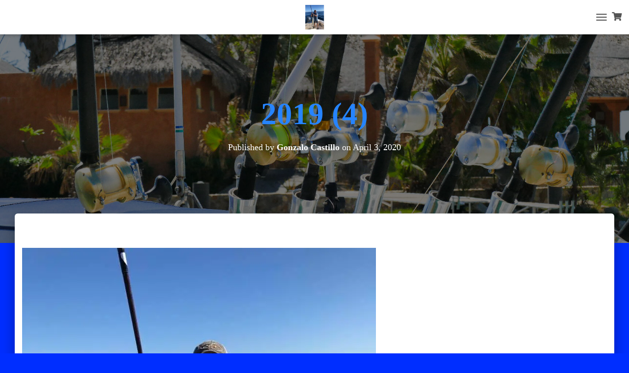

--- FILE ---
content_type: text/html; charset=UTF-8
request_url: https://www.jaquelinesportfishing.com/2019-4/
body_size: 16992
content:
<!DOCTYPE html>
<html lang="en">

<head>
	<meta charset='UTF-8'>
	<meta name="viewport" content="width=device-width, initial-scale=1">
	<link rel="profile" href="https://gmpg.org/xfn/11">
		<title>2019 (4) &#8211;         Jaqueline Sport Fishing      </title>
<meta name='robots' content='max-image-preview:large' />
<script>window._wca = window._wca || [];</script>
<link rel='dns-prefetch' href='//stats.wp.com' />
<link rel='dns-prefetch' href='//widgets.wp.com' />
<link rel='dns-prefetch' href='//s0.wp.com' />
<link rel='dns-prefetch' href='//0.gravatar.com' />
<link rel='dns-prefetch' href='//1.gravatar.com' />
<link rel='dns-prefetch' href='//2.gravatar.com' />
<link rel='dns-prefetch' href='//jetpack.wordpress.com' />
<link rel='dns-prefetch' href='//public-api.wordpress.com' />
<link rel='preconnect' href='//i0.wp.com' />
<link rel='preconnect' href='//c0.wp.com' />
<link rel="alternate" type="application/rss+xml" title="        Jaqueline Sport Fishing       &raquo; Feed" href="https://www.jaquelinesportfishing.com/feed/" />
<link rel="alternate" type="application/rss+xml" title="        Jaqueline Sport Fishing       &raquo; Comments Feed" href="https://www.jaquelinesportfishing.com/comments/feed/" />
<link rel="alternate" type="application/rss+xml" title="        Jaqueline Sport Fishing       &raquo; 2019 (4) Comments Feed" href="https://www.jaquelinesportfishing.com/feed/?attachment_id=1499" />
<link rel="alternate" title="oEmbed (JSON)" type="application/json+oembed" href="https://www.jaquelinesportfishing.com/wp-json/oembed/1.0/embed?url=https%3A%2F%2Fwww.jaquelinesportfishing.com%2F2019-4%2F" />
<link rel="alternate" title="oEmbed (XML)" type="text/xml+oembed" href="https://www.jaquelinesportfishing.com/wp-json/oembed/1.0/embed?url=https%3A%2F%2Fwww.jaquelinesportfishing.com%2F2019-4%2F&#038;format=xml" />
<style id='wp-img-auto-sizes-contain-inline-css' type='text/css'>
img:is([sizes=auto i],[sizes^="auto," i]){contain-intrinsic-size:3000px 1500px}
/*# sourceURL=wp-img-auto-sizes-contain-inline-css */
</style>
<style id='wp-emoji-styles-inline-css' type='text/css'>

	img.wp-smiley, img.emoji {
		display: inline !important;
		border: none !important;
		box-shadow: none !important;
		height: 1em !important;
		width: 1em !important;
		margin: 0 0.07em !important;
		vertical-align: -0.1em !important;
		background: none !important;
		padding: 0 !important;
	}
/*# sourceURL=wp-emoji-styles-inline-css */
</style>
<style id='wp-block-library-inline-css' type='text/css'>
:root{--wp-block-synced-color:#7a00df;--wp-block-synced-color--rgb:122,0,223;--wp-bound-block-color:var(--wp-block-synced-color);--wp-editor-canvas-background:#ddd;--wp-admin-theme-color:#007cba;--wp-admin-theme-color--rgb:0,124,186;--wp-admin-theme-color-darker-10:#006ba1;--wp-admin-theme-color-darker-10--rgb:0,107,160.5;--wp-admin-theme-color-darker-20:#005a87;--wp-admin-theme-color-darker-20--rgb:0,90,135;--wp-admin-border-width-focus:2px}@media (min-resolution:192dpi){:root{--wp-admin-border-width-focus:1.5px}}.wp-element-button{cursor:pointer}:root .has-very-light-gray-background-color{background-color:#eee}:root .has-very-dark-gray-background-color{background-color:#313131}:root .has-very-light-gray-color{color:#eee}:root .has-very-dark-gray-color{color:#313131}:root .has-vivid-green-cyan-to-vivid-cyan-blue-gradient-background{background:linear-gradient(135deg,#00d084,#0693e3)}:root .has-purple-crush-gradient-background{background:linear-gradient(135deg,#34e2e4,#4721fb 50%,#ab1dfe)}:root .has-hazy-dawn-gradient-background{background:linear-gradient(135deg,#faaca8,#dad0ec)}:root .has-subdued-olive-gradient-background{background:linear-gradient(135deg,#fafae1,#67a671)}:root .has-atomic-cream-gradient-background{background:linear-gradient(135deg,#fdd79a,#004a59)}:root .has-nightshade-gradient-background{background:linear-gradient(135deg,#330968,#31cdcf)}:root .has-midnight-gradient-background{background:linear-gradient(135deg,#020381,#2874fc)}:root{--wp--preset--font-size--normal:16px;--wp--preset--font-size--huge:42px}.has-regular-font-size{font-size:1em}.has-larger-font-size{font-size:2.625em}.has-normal-font-size{font-size:var(--wp--preset--font-size--normal)}.has-huge-font-size{font-size:var(--wp--preset--font-size--huge)}.has-text-align-center{text-align:center}.has-text-align-left{text-align:left}.has-text-align-right{text-align:right}.has-fit-text{white-space:nowrap!important}#end-resizable-editor-section{display:none}.aligncenter{clear:both}.items-justified-left{justify-content:flex-start}.items-justified-center{justify-content:center}.items-justified-right{justify-content:flex-end}.items-justified-space-between{justify-content:space-between}.screen-reader-text{border:0;clip-path:inset(50%);height:1px;margin:-1px;overflow:hidden;padding:0;position:absolute;width:1px;word-wrap:normal!important}.screen-reader-text:focus{background-color:#ddd;clip-path:none;color:#444;display:block;font-size:1em;height:auto;left:5px;line-height:normal;padding:15px 23px 14px;text-decoration:none;top:5px;width:auto;z-index:100000}html :where(.has-border-color){border-style:solid}html :where([style*=border-top-color]){border-top-style:solid}html :where([style*=border-right-color]){border-right-style:solid}html :where([style*=border-bottom-color]){border-bottom-style:solid}html :where([style*=border-left-color]){border-left-style:solid}html :where([style*=border-width]){border-style:solid}html :where([style*=border-top-width]){border-top-style:solid}html :where([style*=border-right-width]){border-right-style:solid}html :where([style*=border-bottom-width]){border-bottom-style:solid}html :where([style*=border-left-width]){border-left-style:solid}html :where(img[class*=wp-image-]){height:auto;max-width:100%}:where(figure){margin:0 0 1em}html :where(.is-position-sticky){--wp-admin--admin-bar--position-offset:var(--wp-admin--admin-bar--height,0px)}@media screen and (max-width:600px){html :where(.is-position-sticky){--wp-admin--admin-bar--position-offset:0px}}

/*# sourceURL=wp-block-library-inline-css */
</style><style id='global-styles-inline-css' type='text/css'>
:root{--wp--preset--aspect-ratio--square: 1;--wp--preset--aspect-ratio--4-3: 4/3;--wp--preset--aspect-ratio--3-4: 3/4;--wp--preset--aspect-ratio--3-2: 3/2;--wp--preset--aspect-ratio--2-3: 2/3;--wp--preset--aspect-ratio--16-9: 16/9;--wp--preset--aspect-ratio--9-16: 9/16;--wp--preset--color--black: #000000;--wp--preset--color--cyan-bluish-gray: #abb8c3;--wp--preset--color--white: #ffffff;--wp--preset--color--pale-pink: #f78da7;--wp--preset--color--vivid-red: #cf2e2e;--wp--preset--color--luminous-vivid-orange: #ff6900;--wp--preset--color--luminous-vivid-amber: #fcb900;--wp--preset--color--light-green-cyan: #7bdcb5;--wp--preset--color--vivid-green-cyan: #00d084;--wp--preset--color--pale-cyan-blue: #8ed1fc;--wp--preset--color--vivid-cyan-blue: #0693e3;--wp--preset--color--vivid-purple: #9b51e0;--wp--preset--color--accent: #1a6bce;--wp--preset--color--secondary: #2d3359;--wp--preset--color--background-color: #002eff;--wp--preset--color--header-gradient: #4128ff;--wp--preset--color--body-color: #0a0a0a;--wp--preset--color--header-overlay-color: rgba(0,0,0,0.5);--wp--preset--color--header-text-color: #2684ff;--wp--preset--color--navbar-background: #ffffff;--wp--preset--color--navbar-text-color: #555555;--wp--preset--color--navbar-text-color-hover: #1d14ce;--wp--preset--color--navbar-transparent-text-color: #fffffc;--wp--preset--gradient--vivid-cyan-blue-to-vivid-purple: linear-gradient(135deg,rgb(6,147,227) 0%,rgb(155,81,224) 100%);--wp--preset--gradient--light-green-cyan-to-vivid-green-cyan: linear-gradient(135deg,rgb(122,220,180) 0%,rgb(0,208,130) 100%);--wp--preset--gradient--luminous-vivid-amber-to-luminous-vivid-orange: linear-gradient(135deg,rgb(252,185,0) 0%,rgb(255,105,0) 100%);--wp--preset--gradient--luminous-vivid-orange-to-vivid-red: linear-gradient(135deg,rgb(255,105,0) 0%,rgb(207,46,46) 100%);--wp--preset--gradient--very-light-gray-to-cyan-bluish-gray: linear-gradient(135deg,rgb(238,238,238) 0%,rgb(169,184,195) 100%);--wp--preset--gradient--cool-to-warm-spectrum: linear-gradient(135deg,rgb(74,234,220) 0%,rgb(151,120,209) 20%,rgb(207,42,186) 40%,rgb(238,44,130) 60%,rgb(251,105,98) 80%,rgb(254,248,76) 100%);--wp--preset--gradient--blush-light-purple: linear-gradient(135deg,rgb(255,206,236) 0%,rgb(152,150,240) 100%);--wp--preset--gradient--blush-bordeaux: linear-gradient(135deg,rgb(254,205,165) 0%,rgb(254,45,45) 50%,rgb(107,0,62) 100%);--wp--preset--gradient--luminous-dusk: linear-gradient(135deg,rgb(255,203,112) 0%,rgb(199,81,192) 50%,rgb(65,88,208) 100%);--wp--preset--gradient--pale-ocean: linear-gradient(135deg,rgb(255,245,203) 0%,rgb(182,227,212) 50%,rgb(51,167,181) 100%);--wp--preset--gradient--electric-grass: linear-gradient(135deg,rgb(202,248,128) 0%,rgb(113,206,126) 100%);--wp--preset--gradient--midnight: linear-gradient(135deg,rgb(2,3,129) 0%,rgb(40,116,252) 100%);--wp--preset--font-size--small: 13px;--wp--preset--font-size--medium: 20px;--wp--preset--font-size--large: 36px;--wp--preset--font-size--x-large: 42px;--wp--preset--spacing--20: 0.44rem;--wp--preset--spacing--30: 0.67rem;--wp--preset--spacing--40: 1rem;--wp--preset--spacing--50: 1.5rem;--wp--preset--spacing--60: 2.25rem;--wp--preset--spacing--70: 3.38rem;--wp--preset--spacing--80: 5.06rem;--wp--preset--shadow--natural: 6px 6px 9px rgba(0, 0, 0, 0.2);--wp--preset--shadow--deep: 12px 12px 50px rgba(0, 0, 0, 0.4);--wp--preset--shadow--sharp: 6px 6px 0px rgba(0, 0, 0, 0.2);--wp--preset--shadow--outlined: 6px 6px 0px -3px rgb(255, 255, 255), 6px 6px rgb(0, 0, 0);--wp--preset--shadow--crisp: 6px 6px 0px rgb(0, 0, 0);}:where(.is-layout-flex){gap: 0.5em;}:where(.is-layout-grid){gap: 0.5em;}body .is-layout-flex{display: flex;}.is-layout-flex{flex-wrap: wrap;align-items: center;}.is-layout-flex > :is(*, div){margin: 0;}body .is-layout-grid{display: grid;}.is-layout-grid > :is(*, div){margin: 0;}:where(.wp-block-columns.is-layout-flex){gap: 2em;}:where(.wp-block-columns.is-layout-grid){gap: 2em;}:where(.wp-block-post-template.is-layout-flex){gap: 1.25em;}:where(.wp-block-post-template.is-layout-grid){gap: 1.25em;}.has-black-color{color: var(--wp--preset--color--black) !important;}.has-cyan-bluish-gray-color{color: var(--wp--preset--color--cyan-bluish-gray) !important;}.has-white-color{color: var(--wp--preset--color--white) !important;}.has-pale-pink-color{color: var(--wp--preset--color--pale-pink) !important;}.has-vivid-red-color{color: var(--wp--preset--color--vivid-red) !important;}.has-luminous-vivid-orange-color{color: var(--wp--preset--color--luminous-vivid-orange) !important;}.has-luminous-vivid-amber-color{color: var(--wp--preset--color--luminous-vivid-amber) !important;}.has-light-green-cyan-color{color: var(--wp--preset--color--light-green-cyan) !important;}.has-vivid-green-cyan-color{color: var(--wp--preset--color--vivid-green-cyan) !important;}.has-pale-cyan-blue-color{color: var(--wp--preset--color--pale-cyan-blue) !important;}.has-vivid-cyan-blue-color{color: var(--wp--preset--color--vivid-cyan-blue) !important;}.has-vivid-purple-color{color: var(--wp--preset--color--vivid-purple) !important;}.has-black-background-color{background-color: var(--wp--preset--color--black) !important;}.has-cyan-bluish-gray-background-color{background-color: var(--wp--preset--color--cyan-bluish-gray) !important;}.has-white-background-color{background-color: var(--wp--preset--color--white) !important;}.has-pale-pink-background-color{background-color: var(--wp--preset--color--pale-pink) !important;}.has-vivid-red-background-color{background-color: var(--wp--preset--color--vivid-red) !important;}.has-luminous-vivid-orange-background-color{background-color: var(--wp--preset--color--luminous-vivid-orange) !important;}.has-luminous-vivid-amber-background-color{background-color: var(--wp--preset--color--luminous-vivid-amber) !important;}.has-light-green-cyan-background-color{background-color: var(--wp--preset--color--light-green-cyan) !important;}.has-vivid-green-cyan-background-color{background-color: var(--wp--preset--color--vivid-green-cyan) !important;}.has-pale-cyan-blue-background-color{background-color: var(--wp--preset--color--pale-cyan-blue) !important;}.has-vivid-cyan-blue-background-color{background-color: var(--wp--preset--color--vivid-cyan-blue) !important;}.has-vivid-purple-background-color{background-color: var(--wp--preset--color--vivid-purple) !important;}.has-black-border-color{border-color: var(--wp--preset--color--black) !important;}.has-cyan-bluish-gray-border-color{border-color: var(--wp--preset--color--cyan-bluish-gray) !important;}.has-white-border-color{border-color: var(--wp--preset--color--white) !important;}.has-pale-pink-border-color{border-color: var(--wp--preset--color--pale-pink) !important;}.has-vivid-red-border-color{border-color: var(--wp--preset--color--vivid-red) !important;}.has-luminous-vivid-orange-border-color{border-color: var(--wp--preset--color--luminous-vivid-orange) !important;}.has-luminous-vivid-amber-border-color{border-color: var(--wp--preset--color--luminous-vivid-amber) !important;}.has-light-green-cyan-border-color{border-color: var(--wp--preset--color--light-green-cyan) !important;}.has-vivid-green-cyan-border-color{border-color: var(--wp--preset--color--vivid-green-cyan) !important;}.has-pale-cyan-blue-border-color{border-color: var(--wp--preset--color--pale-cyan-blue) !important;}.has-vivid-cyan-blue-border-color{border-color: var(--wp--preset--color--vivid-cyan-blue) !important;}.has-vivid-purple-border-color{border-color: var(--wp--preset--color--vivid-purple) !important;}.has-vivid-cyan-blue-to-vivid-purple-gradient-background{background: var(--wp--preset--gradient--vivid-cyan-blue-to-vivid-purple) !important;}.has-light-green-cyan-to-vivid-green-cyan-gradient-background{background: var(--wp--preset--gradient--light-green-cyan-to-vivid-green-cyan) !important;}.has-luminous-vivid-amber-to-luminous-vivid-orange-gradient-background{background: var(--wp--preset--gradient--luminous-vivid-amber-to-luminous-vivid-orange) !important;}.has-luminous-vivid-orange-to-vivid-red-gradient-background{background: var(--wp--preset--gradient--luminous-vivid-orange-to-vivid-red) !important;}.has-very-light-gray-to-cyan-bluish-gray-gradient-background{background: var(--wp--preset--gradient--very-light-gray-to-cyan-bluish-gray) !important;}.has-cool-to-warm-spectrum-gradient-background{background: var(--wp--preset--gradient--cool-to-warm-spectrum) !important;}.has-blush-light-purple-gradient-background{background: var(--wp--preset--gradient--blush-light-purple) !important;}.has-blush-bordeaux-gradient-background{background: var(--wp--preset--gradient--blush-bordeaux) !important;}.has-luminous-dusk-gradient-background{background: var(--wp--preset--gradient--luminous-dusk) !important;}.has-pale-ocean-gradient-background{background: var(--wp--preset--gradient--pale-ocean) !important;}.has-electric-grass-gradient-background{background: var(--wp--preset--gradient--electric-grass) !important;}.has-midnight-gradient-background{background: var(--wp--preset--gradient--midnight) !important;}.has-small-font-size{font-size: var(--wp--preset--font-size--small) !important;}.has-medium-font-size{font-size: var(--wp--preset--font-size--medium) !important;}.has-large-font-size{font-size: var(--wp--preset--font-size--large) !important;}.has-x-large-font-size{font-size: var(--wp--preset--font-size--x-large) !important;}
/*# sourceURL=global-styles-inline-css */
</style>

<style id='classic-theme-styles-inline-css' type='text/css'>
/*! This file is auto-generated */
.wp-block-button__link{color:#fff;background-color:#32373c;border-radius:9999px;box-shadow:none;text-decoration:none;padding:calc(.667em + 2px) calc(1.333em + 2px);font-size:1.125em}.wp-block-file__button{background:#32373c;color:#fff;text-decoration:none}
/*# sourceURL=/wp-includes/css/classic-themes.min.css */
</style>
<link rel='stylesheet' id='menu-image-css' href='https://www.jaquelinesportfishing.com/wp-content/plugins/menu-image/includes/css/menu-image.css?ver=3.13' type='text/css' media='all' />
<link rel='stylesheet' id='dashicons-css' href='https://c0.wp.com/c/6.9/wp-includes/css/dashicons.min.css' type='text/css' media='all' />
<link rel='stylesheet' id='woocommerce-layout-css' href='https://c0.wp.com/p/woocommerce/4.9.5/assets/css/woocommerce-layout.css' type='text/css' media='all' />
<style id='woocommerce-layout-inline-css' type='text/css'>

	.infinite-scroll .woocommerce-pagination {
		display: none;
	}
/*# sourceURL=woocommerce-layout-inline-css */
</style>
<link rel='stylesheet' id='woocommerce-smallscreen-css' href='https://c0.wp.com/p/woocommerce/4.9.5/assets/css/woocommerce-smallscreen.css' type='text/css' media='only screen and (max-width: 768px)' />
<link rel='stylesheet' id='woocommerce-general-css' href='https://c0.wp.com/p/woocommerce/4.9.5/assets/css/woocommerce.css' type='text/css' media='all' />
<style id='woocommerce-inline-inline-css' type='text/css'>
.woocommerce form .form-row .required { visibility: visible; }
/*# sourceURL=woocommerce-inline-inline-css */
</style>
<link rel='stylesheet' id='bootstrap-css' href='https://www.jaquelinesportfishing.com/wp-content/themes/hestia-pro/assets/bootstrap/css/bootstrap.min.css?ver=1.0.2' type='text/css' media='all' />
<link rel='stylesheet' id='hestia-font-sizes-css' href='https://www.jaquelinesportfishing.com/wp-content/themes/hestia-pro/assets/css/font-sizes.min.css?ver=3.0.24' type='text/css' media='all' />
<link rel='stylesheet' id='hestia_style-css' href='https://www.jaquelinesportfishing.com/wp-content/themes/hestia-pro/style.min.css?ver=3.0.24' type='text/css' media='all' />
<style id='hestia_style-inline-css' type='text/css'>
.hestia-top-bar,.hestia-top-bar .widget.widget_shopping_cart .cart_list{background-color:rgba(54,53,55,0.66)}.hestia-top-bar .widget .label-floating input[type=search]:-webkit-autofill{-webkit-box-shadow:inset 0 0 0 9999px rgba(54,53,55,0.66)}.hestia-top-bar,.hestia-top-bar .widget .label-floating input[type=search],.hestia-top-bar .widget.widget_search form.form-group:before,.hestia-top-bar .widget.widget_product_search form.form-group:before,.hestia-top-bar .widget.widget_shopping_cart:before{color:#285dfc}.hestia-top-bar .widget .label-floating input[type=search]{-webkit-text-fill-color:#285dfc !important}.hestia-top-bar div.widget.widget_shopping_cart:before,.hestia-top-bar .widget.widget_product_search form.form-group:before,.hestia-top-bar .widget.widget_search form.form-group:before{background-color:#285dfc}.hestia-top-bar a,.hestia-top-bar .top-bar-nav li a{color:#fff}.hestia-top-bar ul li a[href*="mailto:"]:before,.hestia-top-bar ul li a[href*="tel:"]:before{background-color:#fff}.hestia-top-bar a:hover,.hestia-top-bar .top-bar-nav li a:hover{color:#f4f4f4}.hestia-top-bar ul li:hover a[href*="mailto:"]:before,.hestia-top-bar ul li:hover a[href*="tel:"]:before{background-color:#f4f4f4}
h1,h2,h3,h4,h5,h6,.hestia-title,.hestia-title.title-in-content,p.meta-in-content,.info-title,.card-title,.page-header.header-small .hestia-title,.page-header.header-small .title,.widget h5,.hestia-title,.title,.footer-brand,.footer-big h4,.footer-big h5,.media .media-heading,.carousel h1.hestia-title,.carousel h2.title,.carousel span.sub-title,.hestia-about h1,.hestia-about h2,.hestia-about h3,.hestia-about h4,.hestia-about h5{font-family:Comic Sans MS,cursive}.woocommerce.single-product h1.product_title,.woocommerce section.related.products h2,.woocommerce section.exclusive-products h2,.woocommerce span.comment-reply-title,.woocommerce ul.products[class*="columns-"] li.product-category h2{font-family:Comic Sans MS,cursive}body,ul,.tooltip-inner{font-family:Paratina Linotype}.products .shop-item .added_to_cart,.woocommerce-checkout #payment input[type=submit],.woocommerce-checkout input[type=submit],.woocommerce-cart table.shop_table td.actions input[type=submit],.woocommerce .cart-collaterals .cart_totals .checkout-button,.woocommerce button.button,.woocommerce div[id^=woocommerce_widget_cart].widget .buttons .button,.woocommerce div.product form.cart .button,.woocommerce #review_form #respond .form-submit,.added_to_cart.wc-forward,.woocommerce div#respond input#submit,.woocommerce a.button{font-family:Paratina Linotype}
@media(min-width:769px){.page-header.header-small .hestia-title,.page-header.header-small .title,h1.hestia-title.title-in-content,.main article.section .has-title-font-size{font-size:63px}}@media(max-width:768px){.page-header.header-small .hestia-title,.page-header.header-small .title,h1.hestia-title.title-in-content,.main article.section .has-title-font-size{font-size:26px}}@media(max-width:480px){.page-header.header-small .hestia-title,.page-header.header-small .title,h1.hestia-title.title-in-content,.main article.section .has-title-font-size{font-size:12px}}@media(min-width:769px){.single-post-wrap h1:not(.title-in-content),.page-content-wrap h1:not(.title-in-content),.page-template-template-fullwidth article h1:not(.title-in-content){font-size:63px}.single-post-wrap h2,.page-content-wrap h2,.page-template-template-fullwidth article h2,.main article.section .has-heading-font-size{font-size:58px}.single-post-wrap h3,.page-content-wrap h3,.page-template-template-fullwidth article h3{font-size:53px}.single-post-wrap h4,.page-content-wrap h4,.page-template-template-fullwidth article h4{font-size:48px}.single-post-wrap h5,.page-content-wrap h5,.page-template-template-fullwidth article h5{font-size:44px}.single-post-wrap h6,.page-content-wrap h6,.page-template-template-fullwidth article h6{font-size:39px}}@media(max-width:768px){.single-post-wrap h1:not(.title-in-content),.page-content-wrap h1:not(.title-in-content),.page-template-template-fullwidth article h1:not(.title-in-content){font-size:30px}.single-post-wrap h2,.page-content-wrap h2,.page-template-template-fullwidth article h2,.main article.section .has-heading-font-size{font-size:28px}.single-post-wrap h3,.page-content-wrap h3,.page-template-template-fullwidth article h3{font-size:24px}.single-post-wrap h4,.page-content-wrap h4,.page-template-template-fullwidth article h4{font-size:22px}.single-post-wrap h5,.page-content-wrap h5,.page-template-template-fullwidth article h5{font-size:20px}.single-post-wrap h6,.page-content-wrap h6,.page-template-template-fullwidth article h6{font-size:18px}}@media(max-width:480px){.single-post-wrap h1:not(.title-in-content),.page-content-wrap h1:not(.title-in-content),.page-template-template-fullwidth article h1:not(.title-in-content){font-size:14px}.single-post-wrap h2,.page-content-wrap h2,.page-template-template-fullwidth article h2,.main article.section .has-heading-font-size{font-size:12px}.single-post-wrap h3,.page-content-wrap h3,.page-template-template-fullwidth article h3{font-size:8px}.single-post-wrap h4,.page-content-wrap h4,.page-template-template-fullwidth article h4{font-size:6px}.single-post-wrap h5,.page-content-wrap h5,.page-template-template-fullwidth article h5{font-size:4px}.single-post-wrap h6,.page-content-wrap h6,.page-template-template-fullwidth article h6{font-size:2px}}@media(min-width:769px){.single-post-wrap,.page-content-wrap,.single-post-wrap ul,.page-content-wrap ul,.single-post-wrap ol,.page-content-wrap ol,.single-post-wrap dl,.page-content-wrap dl,.single-post-wrap table,.page-content-wrap table,.page-template-template-fullwidth article,.main article.section .has-body-font-size{font-size:29px}}@media(max-width:768px){.single-post-wrap,.page-content-wrap,.single-post-wrap ul,.page-content-wrap ul,.single-post-wrap ol,.page-content-wrap ol,.single-post-wrap dl,.page-content-wrap dl,.single-post-wrap table,.page-content-wrap table,.page-template-template-fullwidth article,.main article.section .has-body-font-size{font-size:16px}}@media(max-width:480px){.single-post-wrap,.page-content-wrap,.single-post-wrap ul,.page-content-wrap ul,.single-post-wrap ol,.page-content-wrap ol,.single-post-wrap dl,.page-content-wrap dl,.single-post-wrap table,.page-content-wrap table,.page-template-template-fullwidth article,.main article.section .has-body-font-size{font-size:16px}}@media(min-width:769px){#carousel-hestia-generic .hestia-title{font-size:51px}#carousel-hestia-generic span.sub-title{font-size:16px}#carousel-hestia-generic .btn{font-size:13px}}@media(max-width:768px){#carousel-hestia-generic .hestia-title{font-size:36px}#carousel-hestia-generic span.sub-title{font-size:18px}#carousel-hestia-generic .btn{font-size:14px}}@media(max-width:480px){#carousel-hestia-generic .hestia-title{font-size:32px}#carousel-hestia-generic span.sub-title{font-size:14px}#carousel-hestia-generic .btn{font-size:11px}}@media(min-width:769px){section.hestia-features .hestia-title,section.hestia-shop .hestia-title,section.hestia-work .hestia-title,section.hestia-team .hestia-title,section.hestia-pricing .hestia-title,section.hestia-ribbon .hestia-title,section.hestia-testimonials .hestia-title,section.hestia-subscribe h2.title,section.hestia-blogs .hestia-title,.section.related-posts .hestia-title,section.hestia-contact .hestia-title{font-size:29px}section.hestia-features .hestia-info h4.info-title,section.hestia-shop h4.card-title,section.hestia-team h4.card-title,section.hestia-testimonials h4.card-title,section.hestia-blogs h4.card-title,.section.related-posts h4.card-title,section.hestia-contact h4.card-title,section.hestia-contact .hestia-description h6{font-size:16px}section.hestia-work h4.card-title,section.hestia-contact .hestia-description h5{font-size:21px}section.hestia-contact .hestia-description h1{font-size:40px}section.hestia-contact .hestia-description h2{font-size:35px}section.hestia-contact .hestia-description h3{font-size:30px}section.hestia-contact .hestia-description h4{font-size:25px}}@media(max-width:768px){section.hestia-features .hestia-title,section.hestia-shop .hestia-title,section.hestia-work .hestia-title,section.hestia-team .hestia-title,section.hestia-pricing .hestia-title,section.hestia-ribbon .hestia-title,section.hestia-testimonials .hestia-title,section.hestia-subscribe h2.title,section.hestia-blogs .hestia-title,.section.related-posts .hestia-title,section.hestia-contact .hestia-title{font-size:24px}section.hestia-features .hestia-info h4.info-title,section.hestia-shop h4.card-title,section.hestia-team h4.card-title,section.hestia-testimonials h4.card-title,section.hestia-blogs h4.card-title,.section.related-posts h4.card-title,section.hestia-contact h4.card-title,section.hestia-contact .hestia-description h6{font-size:18px}section.hestia-work h4.card-title,section.hestia-contact .hestia-description h5{font-size:23px}section.hestia-contact .hestia-description h1{font-size:42px}section.hestia-contact .hestia-description h2{font-size:37px}section.hestia-contact .hestia-description h3{font-size:32px}section.hestia-contact .hestia-description h4{font-size:27px}}@media(max-width:480px){section.hestia-features .hestia-title,section.hestia-shop .hestia-title,section.hestia-work .hestia-title,section.hestia-team .hestia-title,section.hestia-pricing .hestia-title,section.hestia-ribbon .hestia-title,section.hestia-testimonials .hestia-title,section.hestia-subscribe h2.title,section.hestia-blogs .hestia-title,.section.related-posts .hestia-title,section.hestia-contact .hestia-title{font-size:18px}section.hestia-features .hestia-info h4.info-title,section.hestia-shop h4.card-title,section.hestia-team h4.card-title,section.hestia-testimonials h4.card-title,section.hestia-blogs h4.card-title,.section.related-posts h4.card-title,section.hestia-contact h4.card-title,section.hestia-contact .hestia-description h6{font-size:14px}section.hestia-work h4.card-title,section.hestia-contact .hestia-description h5{font-size:16px}section.hestia-contact .hestia-description h1{font-size:35px}section.hestia-contact .hestia-description h2{font-size:30px}section.hestia-contact .hestia-description h3{font-size:25px}section.hestia-contact .hestia-description h4{font-size:20px}}@media(min-width:769px){section.hestia-features h5.description,section.hestia-shop h5.description,section.hestia-work h5.description,section.hestia-team h5.description,section.hestia-testimonials h5.description,section.hestia-subscribe h5.subscribe-description,section.hestia-blogs h5.description,section.hestia-contact h5.description{font-size:20px}}@media(max-width:768px){section.hestia-features h5.description,section.hestia-shop h5.description,section.hestia-work h5.description,section.hestia-team h5.description,section.hestia-testimonials h5.description,section.hestia-subscribe h5.subscribe-description,section.hestia-blogs h5.description,section.hestia-contact h5.description{font-size:18px}}@media(max-width:480px){section.hestia-features h5.description,section.hestia-shop h5.description,section.hestia-work h5.description,section.hestia-team h5.description,section.hestia-testimonials h5.description,section.hestia-subscribe h5.subscribe-description,section.hestia-blogs h5.description,section.hestia-contact h5.description{font-size:12px}}@media(min-width:769px){section.hestia-team p.card-description,section.hestia-pricing p.text-gray,section.hestia-testimonials p.card-description,section.hestia-blogs p.card-description,.section.related-posts p.card-description,.hestia-contact p,section.hestia-features .hestia-info p,section.hestia-shop .card-description p{font-size:17px}section.hestia-shop h6.category,section.hestia-work .label-primary,section.hestia-team h6.category,section.hestia-pricing .card-pricing h6.category,section.hestia-testimonials h6.category,section.hestia-blogs h6.category,.section.related-posts h6.category{font-size:15px}}@media(max-width:768px){section.hestia-team p.card-description,section.hestia-pricing p.text-gray,section.hestia-testimonials p.card-description,section.hestia-blogs p.card-description,.section.related-posts p.card-description,.hestia-contact p,section.hestia-features .hestia-info p,section.hestia-shop .card-description p{font-size:14px}section.hestia-shop h6.category,section.hestia-work .label-primary,section.hestia-team h6.category,section.hestia-pricing .card-pricing h6.category,section.hestia-testimonials h6.category,section.hestia-blogs h6.category,.section.related-posts h6.category{font-size:12px}}@media(max-width:480px){section.hestia-team p.card-description,section.hestia-pricing p.text-gray,section.hestia-testimonials p.card-description,section.hestia-blogs p.card-description,.section.related-posts p.card-description,.hestia-contact p,section.hestia-features .hestia-info p,section.hestia-shop .card-description p{font-size:18px}section.hestia-shop h6.category,section.hestia-work .label-primary,section.hestia-team h6.category,section.hestia-pricing .card-pricing h6.category,section.hestia-testimonials h6.category,section.hestia-blogs h6.category,.section.related-posts h6.category{font-size:16px}}
@media(min-width:769px){.navbar #main-navigation a,.footer .footer-menu li a{font-size:26px}.footer-big .footer-menu li a[href*="mailto:"]:before,.footer-big .footer-menu li a[href*="tel:"]:before{width:26px;height:26px}}@media(max-width:480px){.navbar #main-navigation a,.footer .footer-menu li a{font-size:10px}.footer-big .footer-menu li a[href*="mailto:"]:before,.footer-big .footer-menu li a[href*="tel:"]:before{width:10px;height:10px}}
div.container{width:1373px}@media(max-width:768px){div.container{width:300px}}@media(max-width:480px){div.container{width:719px}}
a,.navbar .dropdown-menu li:hover>a,.navbar .dropdown-menu li:focus>a,.navbar .dropdown-menu li:active>a,.navbar .navbar-nav>li .dropdown-menu li:hover>a,body:not(.home) .navbar-default .navbar-nav>.active:not(.btn)>a,body:not(.home) .navbar-default .navbar-nav>.active:not(.btn)>a:hover,body:not(.home) .navbar-default .navbar-nav>.active:not(.btn)>a:focus,a:hover,.card-blog a.moretag:hover,.card-blog a.more-link:hover,.widget a:hover,.has-text-color.has-accent-color,p.has-text-color a{color:#1a6bce}.svg-text-color{fill:#1a6bce}.pagination span.current,.pagination span.current:focus,.pagination span.current:hover{border-color:#1a6bce}button,button:hover,.woocommerce .track_order button[type="submit"],.woocommerce .track_order button[type="submit"]:hover,div.wpforms-container .wpforms-form button[type=submit].wpforms-submit,div.wpforms-container .wpforms-form button[type=submit].wpforms-submit:hover,input[type="button"],input[type="button"]:hover,input[type="submit"],input[type="submit"]:hover,input#searchsubmit,.pagination span.current,.pagination span.current:focus,.pagination span.current:hover,.btn.btn-primary,.btn.btn-primary:link,.btn.btn-primary:hover,.btn.btn-primary:focus,.btn.btn-primary:active,.btn.btn-primary.active,.btn.btn-primary.active:focus,.btn.btn-primary.active:hover,.btn.btn-primary:active:hover,.btn.btn-primary:active:focus,.btn.btn-primary:active:hover,.hestia-sidebar-open.btn.btn-rose,.hestia-sidebar-close.btn.btn-rose,.hestia-sidebar-open.btn.btn-rose:hover,.hestia-sidebar-close.btn.btn-rose:hover,.hestia-sidebar-open.btn.btn-rose:focus,.hestia-sidebar-close.btn.btn-rose:focus,.label.label-primary,.hestia-work .portfolio-item:nth-child(6n+1) .label,.nav-cart .nav-cart-content .widget .buttons .button,.has-accent-background-color[class*="has-background"]{background-color:#1a6bce}@media(max-width:768px){.navbar-default .navbar-nav>li>a:hover,.navbar-default .navbar-nav>li>a:focus,.navbar .navbar-nav .dropdown .dropdown-menu li a:hover,.navbar .navbar-nav .dropdown .dropdown-menu li a:focus,.navbar button.navbar-toggle:hover,.navbar .navbar-nav li:hover>a i{color:#1a6bce}}body:not(.woocommerce-page) button:not([class^="fl-"]):not(.hestia-scroll-to-top):not(.navbar-toggle):not(.close),body:not(.woocommerce-page) .button:not([class^="fl-"]):not(hestia-scroll-to-top):not(.navbar-toggle):not(.add_to_cart_button):not(.product_type_grouped):not(.product_type_external),div.wpforms-container .wpforms-form button[type=submit].wpforms-submit,input[type="submit"],input[type="button"],.btn.btn-primary,.widget_product_search button[type="submit"],.hestia-sidebar-open.btn.btn-rose,.hestia-sidebar-close.btn.btn-rose,.everest-forms button[type=submit].everest-forms-submit-button{-webkit-box-shadow:0 2px 2px 0 rgba(26,107,206,0.14),0 3px 1px -2px rgba(26,107,206,0.2),0 1px 5px 0 rgba(26,107,206,0.12);box-shadow:0 2px 2px 0 rgba(26,107,206,0.14),0 3px 1px -2px rgba(26,107,206,0.2),0 1px 5px 0 rgba(26,107,206,0.12)}.card .header-primary,.card .content-primary,.everest-forms button[type=submit].everest-forms-submit-button{background:#1a6bce}body:not(.woocommerce-page) .button:not([class^="fl-"]):not(.hestia-scroll-to-top):not(.navbar-toggle):not(.add_to_cart_button):hover,body:not(.woocommerce-page) button:not([class^="fl-"]):not(.hestia-scroll-to-top):not(.navbar-toggle):not(.close):hover,div.wpforms-container .wpforms-form button[type=submit].wpforms-submit:hover,input[type="submit"]:hover,input[type="button"]:hover,input#searchsubmit:hover,.widget_product_search button[type="submit"]:hover,.pagination span.current,.btn.btn-primary:hover,.btn.btn-primary:focus,.btn.btn-primary:active,.btn.btn-primary.active,.btn.btn-primary:active:focus,.btn.btn-primary:active:hover,.hestia-sidebar-open.btn.btn-rose:hover,.hestia-sidebar-close.btn.btn-rose:hover,.pagination span.current:hover,.everest-forms button[type=submit].everest-forms-submit-button:hover,.everest-forms button[type=submit].everest-forms-submit-button:focus,.everest-forms button[type=submit].everest-forms-submit-button:active{-webkit-box-shadow:0 14px 26px -12px rgba(26,107,206,0.42),0 4px 23px 0 rgba(0,0,0,0.12),0 8px 10px -5px rgba(26,107,206,0.2);box-shadow:0 14px 26px -12px rgba(26,107,206,0.42),0 4px 23px 0 rgba(0,0,0,0.12),0 8px 10px -5px rgba(26,107,206,0.2);color:#fff}.form-group.is-focused .form-control{background-image:-webkit-gradient(linear,left top,left bottom,from(#1a6bce),to(#1a6bce)),-webkit-gradient(linear,left top,left bottom,from(#d2d2d2),to(#d2d2d2));background-image:-webkit-linear-gradient(linear,left top,left bottom,from(#1a6bce),to(#1a6bce)),-webkit-linear-gradient(linear,left top,left bottom,from(#d2d2d2),to(#d2d2d2));background-image:linear-gradient(linear,left top,left bottom,from(#1a6bce),to(#1a6bce)),linear-gradient(linear,left top,left bottom,from(#d2d2d2),to(#d2d2d2))}.navbar:not(.navbar-transparent) li:not(.btn):hover>a,.navbar li.on-section:not(.btn)>a,.navbar.full-screen-menu.navbar-transparent li:not(.btn):hover>a,.navbar.full-screen-menu .navbar-toggle:hover,.navbar:not(.navbar-transparent) .nav-cart:hover,.navbar:not(.navbar-transparent) .hestia-toggle-search:hover{color:#1a6bce}.header-filter-gradient{background:linear-gradient(45deg,rgba(65,40,255,1) 0,rgb(131,68,234) 100%)}.has-text-color.has-header-gradient-color{color:#4128ff}.has-header-gradient-background-color[class*="has-background"]{background-color:#4128ff}.has-text-color.has-background-color-color{color:#002eff}.has-background-color-background-color[class*="has-background"]{background-color:#002eff}
.title,.title a,.card-title,.card-title a,.card-title a:hover,.info-title,.info-title a,.footer-brand,.footer-brand a,.media .media-heading,.media .media-heading a,.hestia-info .info-title,.card-blog a.moretag,.card-blog a.more-link,.card .author a,.hestia-about:not(.section-image) h1,.hestia-about:not(.section-image) h2,.hestia-about:not(.section-image) h3,.hestia-about:not(.section-image) h4,.hestia-about:not(.section-image) h5,aside .widget h5,aside .widget a,.woocommerce ul.products[class*="columns-"] li.product-category h2,.woocommerce #reviews #comments ol.commentlist li .comment-text p.meta .woocommerce-review__author,.has-text-color.has-secondary-color{color:#2d3359}.has-secondary-background-color[class*="has-background"]{background-color:#2d3359}.description,.card-description,.footer-big,.hestia-features .hestia-info p,.text-gray,.hestia-about:not(.section-image) p,.hestia-about:not(.section-image) h6,.has-text-color.has-body-color-color{color:#0a0a0a}.has-body-color-background-color[class*="has-background"]{background-color:#0a0a0a}.header-filter:before,.has-header-overlay-color-background-color[class*="has-background"]{background-color:rgba(0,0,0,0.5)}.has-text-color.has-header-overlay-color-color{color:rgba(0,0,0,0.5)}.page-header,.page-header .hestia-title,.page-header .sub-title,.has-text-color.has-header-text-color-color{color:#2684ff}.has-header-text-color-background-color[class*="has-background"]{background-color:#2684ff}@media( max-width:768px){.header>.navbar,.navbar.navbar-fixed-top .navbar-collapse{background-color:#fff}}.navbar:not(.navbar-transparent),.navbar .dropdown-menu,.nav-cart .nav-cart-content .widget,.has-navbar-background-background-color[class*="has-background"]{background-color:#fff}@media( min-width:769px){.navbar.full-screen-menu .nav.navbar-nav{background-color:rgba(255,255,255,0.9)}}.has-navbar-background-color[class*="has-background"]{color:#fff}@media( min-width:769px){.navbar.navbar-transparent .navbar-brand,.navbar.navbar-transparent .navbar-nav>li:not(.btn)>a,.navbar.navbar-transparent .navbar-nav>.active>a,.navbar.navbar-transparent.full-screen-menu .navbar-toggle,.navbar.navbar-transparent:not(.full-screen-menu) .nav-cart-icon,.navbar.navbar-transparent.full-screen-menu li.responsive-nav-cart>a.nav-cart-icon,.navbar.navbar-transparent .hestia-toggle-search,.navbar.navbar-transparent .header-widgets-wrapper ul li a[href*="mailto:"],.navbar.navbar-transparent .header-widgets-wrapper ul li a[href*="tel:"]{color:#fff}}.navbar.navbar-transparent .hestia-toggle-search svg{fill:#fff}.has-text-color.has-navbar-transparent-text-color-color{color:#fff}.has-navbar-transparent-text-color-background-color[class*="has-background"],.navbar.navbar-transparent .header-widgets-wrapper ul li a[href*="mailto:"]:before,.navbar.navbar-transparent .header-widgets-wrapper ul li a[href*="tel:"]:before{background-color:#fff}@media( min-width:769px){.menu-open .navbar.full-screen-menu.navbar-transparent .navbar-toggle,.navbar:not(.navbar-transparent) .navbar-brand,.navbar:not(.navbar-transparent) li:not(.btn)>a,.navbar.navbar-transparent.full-screen-menu li:not(.btn):not(.nav-cart)>a,.navbar.navbar-transparent .dropdown-menu li:not(.btn)>a,.hestia-mm-heading,.hestia-mm-description,.navbar:not(.navbar-transparent) .navbar-nav>.active>a,.navbar:not(.navbar-transparent).full-screen-menu .navbar-toggle,.navbar .nav-cart-icon,.navbar:not(.navbar-transparent) .hestia-toggle-search,.navbar.navbar-transparent .nav-cart .nav-cart-content .widget li a,.navbar .navbar-nav>li .dropdown-menu li.active>a{color:#555}}@media( max-width:768px){.navbar.navbar-default .navbar-brand,.navbar.navbar-default .navbar-nav li:not(.btn).menu-item>a,.navbar.navbar-default .navbar-nav .menu-item.active>a,.navbar.navbar-default .navbar-toggle,.navbar.navbar-default .navbar-toggle,.navbar.navbar-default .responsive-nav-cart a,.navbar.navbar-default .nav-cart .nav-cart-content a,.navbar.navbar-default .hestia-toggle-search,.hestia-mm-heading,.hestia-mm-description{color:#555}.navbar .navbar-nav .dropdown:not(.btn) a .caret svg{fill:#555}.navbar .navbar-nav .dropdown:not(.btn) a .caret{border-color:#555}}.has-text-color.has-navbar-text-color-color{color:#555}.has-navbar-text-color-background-color[class*="has-background"]{background-color:#555}.navbar:not(.navbar-transparent) .header-widgets-wrapper ul li a[href*="mailto:"]:before,.navbar:not(.navbar-transparent) .header-widgets-wrapper ul li a[href*="tel:"]:before{background-color:#555}.hestia-toggle-search svg{fill:#555}.navbar.navbar-default:not(.navbar-transparent) li:not(.btn):hover>a,.navbar.navbar-default.navbar-transparent .dropdown-menu:not(.btn) li:not(.btn):hover>a,.navbar.navbar-default:not(.navbar-transparent) li:not(.btn):hover>a i,.navbar.navbar-default:not(.navbar-transparent) .navbar-toggle:hover,.navbar.navbar-default:not(.full-screen-menu) .nav-cart-icon .nav-cart-content a:hover,.navbar.navbar-default:not(.navbar-transparent) .hestia-toggle-search:hover,.navbar.navbar-transparent .nav-cart .nav-cart-content .widget li:hover a,.has-text-color.has-navbar-text-color-hover-color{color:#1d14ce}.navbar.navbar-default li.on-section:not(.btn)>a{color:#1d14ce!important}@media( max-width:768px){.navbar.navbar-default.navbar-transparent li:not(.btn):hover>a,.navbar.navbar-default.navbar-transparent li:not(.btn):hover>a i,.navbar.navbar-default.navbar-transparent .navbar-toggle:hover,.navbar.navbar-default .responsive-nav-cart a:hover .navbar.navbar-default .navbar-toggle:hover{color:#1d14ce !important}}.has-navbar-text-color-hover-background-color[class*="has-background"]{background-color:#1d14ce}.navbar:not(.navbar-transparent) .header-widgets-wrapper ul li:hover a[href*="mailto:"]:before,.navbar:not(.navbar-transparent) .header-widgets-wrapper ul li:hover a[href*="tel:"]:before{background-color:#1d14ce}.hestia-toggle-search:hover svg{fill:#1d14ce}.form-group.is-focused .form-control,div.wpforms-container .wpforms-form .form-group.is-focused .form-control,.nf-form-cont input:not([type=button]):focus,.nf-form-cont select:focus,.nf-form-cont textarea:focus{background-image:-webkit-gradient(linear,left top,left bottom,from(#1a6bce),to(#1a6bce)),-webkit-gradient(linear,left top,left bottom,from(#d2d2d2),to(#d2d2d2));background-image:-webkit-linear-gradient(linear,left top,left bottom,from(#1a6bce),to(#1a6bce)),-webkit-linear-gradient(linear,left top,left bottom,from(#d2d2d2),to(#d2d2d2));background-image:linear-gradient(linear,left top,left bottom,from(#1a6bce),to(#1a6bce)),linear-gradient(linear,left top,left bottom,from(#d2d2d2),to(#d2d2d2))}.navbar.navbar-transparent.full-screen-menu .navbar-collapse .navbar-nav>li:not(.btn)>a:hover{color:#1a6bce}.hestia-ajax-loading{border-color:#1a6bce}
.btn.btn-primary:not(.colored-button):not(.btn-left):not(.btn-right):not(.btn-just-icon):not(.menu-item),input[type="submit"]:not(.search-submit),body:not(.woocommerce-account) .woocommerce .button.woocommerce-Button,.woocommerce .product button.button,.woocommerce .product button.button.alt,.woocommerce .product #respond input#submit,.woocommerce-cart .blog-post .woocommerce .cart-collaterals .cart_totals .checkout-button,.woocommerce-checkout #payment #place_order,.woocommerce-account.woocommerce-page button.button,.woocommerce .track_order button[type="submit"],.nav-cart .nav-cart-content .widget .buttons .button,.woocommerce a.button.wc-backward,body.woocommerce .wccm-catalog-item a.button,body.woocommerce a.wccm-button.button,form.woocommerce-form-coupon button.button,div.wpforms-container .wpforms-form button[type=submit].wpforms-submit,div.woocommerce a.button.alt,div.woocommerce table.my_account_orders .button,.btn.colored-button,.btn.btn-left,.btn.btn-right,.btn:not(.colored-button):not(.btn-left):not(.btn-right):not(.btn-just-icon):not(.menu-item):not(.hestia-sidebar-open):not(.hestia-sidebar-close){padding-top:15px;padding-bottom:15px;padding-left:33px;padding-right:33px}
.btn.btn-primary:not(.colored-button):not(.btn-left):not(.btn-right):not(.btn-just-icon):not(.menu-item),input[type="submit"]:not(.search-submit),body:not(.woocommerce-account) .woocommerce .button.woocommerce-Button,.woocommerce .product button.button,.woocommerce .product button.button.alt,.woocommerce .product #respond input#submit,.woocommerce-cart .blog-post .woocommerce .cart-collaterals .cart_totals .checkout-button,.woocommerce-checkout #payment #place_order,.woocommerce-account.woocommerce-page button.button,.woocommerce .track_order button[type="submit"],.nav-cart .nav-cart-content .widget .buttons .button,.woocommerce a.button.wc-backward,body.woocommerce .wccm-catalog-item a.button,body.woocommerce a.wccm-button.button,form.woocommerce-form-coupon button.button,div.wpforms-container .wpforms-form button[type=submit].wpforms-submit,div.woocommerce a.button.alt,div.woocommerce table.my_account_orders .button,input[type="submit"].search-submit,.hestia-view-cart-wrapper .added_to_cart.wc-forward,.woocommerce-product-search button,.woocommerce-cart .actions .button,#secondary div[id^=woocommerce_price_filter] .button,.woocommerce div[id^=woocommerce_widget_cart].widget .buttons .button,.searchform input[type=submit],.searchform button,.search-form:not(.media-toolbar-primary) input[type=submit],.search-form:not(.media-toolbar-primary) button,.woocommerce-product-search input[type=submit],.btn.colored-button,.btn.btn-left,.btn.btn-right,.btn:not(.colored-button):not(.btn-left):not(.btn-right):not(.btn-just-icon):not(.menu-item):not(.hestia-sidebar-open):not(.hestia-sidebar-close){border-radius:7px}
.btn:hover{background-color:#858585}
div.wpforms-container-full .wpforms-form div.wpforms-field input.wpforms-error{border:none}div.wpforms-container .wpforms-form input[type=date],div.wpforms-container .wpforms-form input[type=datetime],div.wpforms-container .wpforms-form input[type=datetime-local],div.wpforms-container .wpforms-form input[type=email],div.wpforms-container .wpforms-form input[type=month],div.wpforms-container .wpforms-form input[type=number],div.wpforms-container .wpforms-form input[type=password],div.wpforms-container .wpforms-form input[type=range],div.wpforms-container .wpforms-form input[type=search],div.wpforms-container .wpforms-form input[type=tel],div.wpforms-container .wpforms-form input[type=text],div.wpforms-container .wpforms-form input[type=time],div.wpforms-container .wpforms-form input[type=url],div.wpforms-container .wpforms-form input[type=week],div.wpforms-container .wpforms-form select,div.wpforms-container .wpforms-form textarea,.nf-form-cont input:not([type=button]),div.wpforms-container .wpforms-form .form-group.is-focused .form-control{box-shadow:none}div.wpforms-container .wpforms-form input[type=date],div.wpforms-container .wpforms-form input[type=datetime],div.wpforms-container .wpforms-form input[type=datetime-local],div.wpforms-container .wpforms-form input[type=email],div.wpforms-container .wpforms-form input[type=month],div.wpforms-container .wpforms-form input[type=number],div.wpforms-container .wpforms-form input[type=password],div.wpforms-container .wpforms-form input[type=range],div.wpforms-container .wpforms-form input[type=search],div.wpforms-container .wpforms-form input[type=tel],div.wpforms-container .wpforms-form input[type=text],div.wpforms-container .wpforms-form input[type=time],div.wpforms-container .wpforms-form input[type=url],div.wpforms-container .wpforms-form input[type=week],div.wpforms-container .wpforms-form select,div.wpforms-container .wpforms-form textarea,.nf-form-cont input:not([type=button]){background-image:linear-gradient(#9c27b0,#9c27b0),linear-gradient(#d2d2d2,#d2d2d2);float:none;border:0;border-radius:0;background-color:transparent;background-repeat:no-repeat;background-position:center bottom,center calc(100% - 1px);background-size:0 2px,100% 1px;font-weight:400;transition:background 0s ease-out}div.wpforms-container .wpforms-form .form-group.is-focused .form-control{outline:none;background-size:100% 2px,100% 1px;transition-duration:0.3s}div.wpforms-container .wpforms-form input[type=date].form-control,div.wpforms-container .wpforms-form input[type=datetime].form-control,div.wpforms-container .wpforms-form input[type=datetime-local].form-control,div.wpforms-container .wpforms-form input[type=email].form-control,div.wpforms-container .wpforms-form input[type=month].form-control,div.wpforms-container .wpforms-form input[type=number].form-control,div.wpforms-container .wpforms-form input[type=password].form-control,div.wpforms-container .wpforms-form input[type=range].form-control,div.wpforms-container .wpforms-form input[type=search].form-control,div.wpforms-container .wpforms-form input[type=tel].form-control,div.wpforms-container .wpforms-form input[type=text].form-control,div.wpforms-container .wpforms-form input[type=time].form-control,div.wpforms-container .wpforms-form input[type=url].form-control,div.wpforms-container .wpforms-form input[type=week].form-control,div.wpforms-container .wpforms-form select.form-control,div.wpforms-container .wpforms-form textarea.form-control{border:none;padding:7px 0;font-size:14px}div.wpforms-container .wpforms-form .wpforms-field-select select{border-radius:3px}div.wpforms-container .wpforms-form .wpforms-field-number input[type=number]{background-image:none;border-radius:3px}div.wpforms-container .wpforms-form button[type=submit].wpforms-submit,div.wpforms-container .wpforms-form button[type=submit].wpforms-submit:hover{color:#fff;border:none}.home div.wpforms-container-full .wpforms-form{margin-left:15px;margin-right:15px}div.wpforms-container-full .wpforms-form .wpforms-field{padding:0 0 24px 0 !important}div.wpforms-container-full .wpforms-form .wpforms-submit-container{text-align:right}div.wpforms-container-full .wpforms-form .wpforms-submit-container button{text-transform:uppercase}div.wpforms-container-full .wpforms-form textarea{border:none !important}div.wpforms-container-full .wpforms-form textarea:focus{border-width:0 !important}.home div.wpforms-container .wpforms-form textarea{background-image:linear-gradient(#9c27b0,#9c27b0),linear-gradient(#d2d2d2,#d2d2d2);background-color:transparent;background-repeat:no-repeat;background-position:center bottom,center calc(100% - 1px);background-size:0 2px,100% 1px}@media only screen and(max-width:768px){.wpforms-container-full .wpforms-form .wpforms-one-half,.wpforms-container-full .wpforms-form button{width:100% !important;margin-left:0 !important}.wpforms-container-full .wpforms-form .wpforms-submit-container{text-align:center}}div.wpforms-container .wpforms-form input:focus,div.wpforms-container .wpforms-form select:focus{border:none}.nav-cart{position:relative;vertical-align:middle;display:block}.nav-cart .woocommerce-mini-cart{max-height:265px;width:400px;overflow-y:scroll;overflow-x:hidden}.nav-cart .widget_shopping_cart_content{overflow:hidden}.nav-cart .nav-cart-icon{position:relative}.nav-cart .nav-cart-icon i,.nav-cart .nav-cart-icon span{display:table-cell}.nav-cart .nav-cart-icon span{background:#fff;border:1px solid #ddd;border-radius:3px;color:#555;display:inline-block;padding:1px 3px;position:absolute;top:24px;left:28px}.nav-cart .nav-cart-content{display:inline-block;opacity:0;position:absolute;right:0;top:100%;visibility:hidden;transform:translateY(-10px)}.nav-cart .nav-cart-content .woocommerce-mini-cart__empty-message{white-space:nowrap;text-align:center}.nav-cart .nav-cart-content .widget{background:#fff;border-radius:0 0 6px 6px;margin:0;padding:15px;max-width:350px;-webkit-box-shadow:0 10px 20px -12px rgba(0,0,0,0.42),0 12px 20px 0 rgba(0,0,0,0.12),0 8px 10px -5px rgba(0,0,0,0.2);box-shadow:0 10px 20px -12px rgba(0,0,0,0.42),0 12px 20px 0 rgba(0,0,0,0.12),0 8px 10px -5px rgba(0,0,0,0.2)}.nav-cart .nav-cart-content .widget li{width:320px;padding-top:0;padding-bottom:25px;padding-right:0;padding-left:2em}.nav-cart .nav-cart-content .widget li .variation{padding-top:5px;padding-bottom:0;padding-right:0;padding-left:70px}.nav-cart .nav-cart-content .widget li img{position:absolute;left:30px;border-radius:6px;float:left;width:50px;margin-left:0;margin-right:15px;-webkit-transition:all 300ms cubic-bezier(0.34,1.61,0.7,1);-moz-transition:all 300ms cubic-bezier(0.34,1.61,0.7,1);-o-transition:all 300ms cubic-bezier(0.34,1.61,0.7,1);-ms-transition:all 300ms cubic-bezier(0.34,1.61,0.7,1);transition:all 300ms cubic-bezier(0.34,1.61,0.7,1);-webkit-box-shadow:0 2px 2px 0 rgba(0,0,0,0.14),0 3px 1px -2px rgba(0,0,0,0.2),0 1px 5px 0 rgba(0,0,0,0.12);-moz-box-shadow:0 2px 2px 0 rgba(0,0,0,0.14),0 3px 1px -2px rgba(0,0,0,0.2),0 1px 5px 0 rgba(0,0,0,0.12);box-shadow:0 2px 2px 0 rgba(0,0,0,0.14),0 3px 1px -2px rgba(0,0,0,0.2),0 1px 5px 0 rgba(0,0,0,0.12)}.nav-cart .nav-cart-content .widget li:hover img{transform:translateY(-3px);-webkit-box-shadow:0 2px 2px 0 rgba(0,0,0,0.14),0 3px 6px -2px rgba(0,0,0,0.2),0 4px 5px 0 rgba(0,0,0,0.12);-moz-box-shadow:0 2px 2px 0 rgba(0,0,0,0.14),0 3px 6px -2px rgba(0,0,0,0.2),0 4px 5px 0 rgba(0,0,0,0.12);box-shadow:0 2px 2px 0 rgba(0,0,0,0.14),0 3px 6px -2px rgba(0,0,0,0.2),0 4px 5px 0 rgba(0,0,0,0.12)}.nav-cart .nav-cart-content .widget .blockUI.blockOverlay{background-color:white !important;opacity:0.9}.nav-cart .nav-cart-content .widget .blockUI.blockOverlay:before{display:none}.nav-cart .nav-cart-content .widget a,.nav-cart .nav-cart-content .widget p,.nav-cart .nav-cart-content .widget .quantity{color:#555}.nav-cart .nav-cart-content .widget p,.nav-cart .nav-cart-content .widget .quantity{margin:0}.nav-cart .nav-cart-content .widget .quantity{display:block;text-align:left;padding-left:70px}.nav-cart .nav-cart-content .widget .total{border-top:1px solid #ddd;margin-top:15px;padding-top:10px}.nav-cart .nav-cart-content .widget .total strong{margin-right:5px}.nav-cart .nav-cart-content .widget .total .amount{float:none}.nav-cart .nav-cart-content .widget .buttons .button{display:block;margin:15px 0 0;text-align:center;padding:12px 30px;border-radius:3px;color:#fff}.nav-cart .nav-cart-content .widget .buttons .button.checkout{display:none}.nav-cart .nav-cart-content ul li{display:block;margin-top:15px;padding-bottom:0}.nav-cart .nav-cart-content ul li:first-child{margin-top:0}.nav-cart .nav-cart-content ul li a:not(.remove){margin:0;text-align:left;padding-left:70px}.nav-cart .nav-cart-content ul li img{float:left;width:50px;margin-left:0;margin-right:15px}.nav-cart:hover .nav-cart-content,.nav-cart.hestia-anim-cart .nav-cart-content{opacity:1;visibility:visible;transform:translateY(0);z-index:9999}.navbar-transparent .nav-cart:not(.responsive-nav-cart) .nav-cart-icon{color:#fff}.navbar.full-screen-menu .nav-cart{padding-left:0}.nav-cart.responsive-nav-cart .nav-cart-icon{display:table}.nav-cart.responsive-nav-cart .nav-cart-icon i{font-size:22px}.nav-cart.responsive-nav-cart span{position:relative;top:5px;left:0;font-size:10px;min-width:14px;text-align:center}.responsive-nav-cart{display:none}li.nav-cart a.nav-cart-icon>i{font-size:18px}li.nav-cart a.nav-cart-icon span{font-size:9px;line-height:1}li.nav-cart .nav-cart-content .widget li a:not(.remove){line-height:normal;font-weight:400}li.nav-cart .nav-cart-content .widget .total{line-height:1}li.nav-cart .nav-cart-content .widget .buttons .button{font-size:12px;font-weight:400}.aos-init[data-aos]{transition-duration:1.25s;-webkit-transition-duration:1.25s;-moz-transition-duration:1.25s;transition-timing-function:ease-out;-webkit-transition-timing-function:ease-out;-moz-transition-timing-function:ease-out;will-change:transform,opacity}.aos-init[data-aos].hestia-table-two{transition-duration:1s;-webkit-transition-duration:1s;-moz-transition-duration:1s}.aos-init[data-aos^=fade][data-aos^=fade]{opacity:0;transition-property:opacity,transform}.aos-init[data-aos^=fade][data-aos^=fade].aos-animate{opacity:1;transform:translate3d(0,0,0)}.aos-init[data-aos=fade-up]{transform:translate3d(0,35px,0)}.aos-init[data-aos=fade-down]{transform:translate3d(0,-35px,0)}.aos-init[data-aos=fade-right]{transform:translate3d(-35px,0,0)}.aos-init[data-aos=fade-left]{transform:translate3d(35px,0,0)}
/*# sourceURL=hestia_style-inline-css */
</style>
<link rel='stylesheet' id='hestia_woocommerce_style-css' href='https://www.jaquelinesportfishing.com/wp-content/themes/hestia-pro/assets/css/woocommerce.min.css?ver=3.0.24' type='text/css' media='all' />
<style id='hestia_woocommerce_style-inline-css' type='text/css'>
.woocommerce-cart .shop_table .actions .coupon .input-text:focus,.woocommerce-checkout #customer_details .input-text:focus,.woocommerce-checkout #customer_details select:focus,.woocommerce-checkout #order_review .input-text:focus,.woocommerce-checkout #order_review select:focus,.woocommerce-checkout .woocommerce-form .input-text:focus,.woocommerce-checkout .woocommerce-form select:focus,.woocommerce div.product form.cart .variations select:focus,.woocommerce .woocommerce-ordering select:focus{background-image:-webkit-gradient(linear,left top,left bottom,from(#1a6bce),to(#1a6bce)),-webkit-gradient(linear,left top,left bottom,from(#d2d2d2),to(#d2d2d2));background-image:-webkit-linear-gradient(linear,left top,left bottom,from(#1a6bce),to(#1a6bce)),-webkit-linear-gradient(linear,left top,left bottom,from(#d2d2d2),to(#d2d2d2));background-image:linear-gradient(linear,left top,left bottom,from(#1a6bce),to(#1a6bce)),linear-gradient(linear,left top,left bottom,from(#d2d2d2),to(#d2d2d2))}.woocommerce div.product .woocommerce-tabs ul.tabs.wc-tabs li.active a{color:#1a6bce}.woocommerce div.product .woocommerce-tabs ul.tabs.wc-tabs li.active a,.woocommerce div.product .woocommerce-tabs ul.tabs.wc-tabs li a:hover{border-color:#1a6bce}.woocommerce div.product form.cart .reset_variations:after{background-color:#1a6bce}.added_to_cart.wc-forward:hover,#add_payment_method .wc-proceed-to-checkout a.checkout-button:hover,#add_payment_method .wc-proceed-to-checkout a.checkout-button,.added_to_cart.wc-forward,.woocommerce nav.woocommerce-pagination ul li span.current,.woocommerce ul.products li.product .onsale,.woocommerce span.onsale,.woocommerce .single-product div.product form.cart .button,.woocommerce #respond input#submit,.woocommerce button.button,.woocommerce input.button,.woocommerce-cart .wc-proceed-to-checkout a.checkout-button,.woocommerce-checkout .wc-proceed-to-checkout a.checkout-button,.woocommerce #respond input#submit.alt,.woocommerce a.button.alt,.woocommerce button.button.alt,.woocommerce input.button.alt,.woocommerce input.button:disabled,.woocommerce input.button:disabled[disabled],.woocommerce a.button.wc-backward,.woocommerce .single-product div.product form.cart .button:hover,.woocommerce #respond input#submit:hover,.woocommerce button.button:hover,.woocommerce input.button:hover,.woocommerce-cart .wc-proceed-to-checkout a.checkout-button:hover,.woocommerce-checkout .wc-proceed-to-checkout a.checkout-button:hover,.woocommerce #respond input#submit.alt:hover,.woocommerce a.button.alt:hover,.woocommerce button.button.alt:hover,.woocommerce input.button.alt:hover,.woocommerce input.button:disabled:hover,.woocommerce input.button:disabled[disabled]:hover,.woocommerce #respond input#submit.alt.disabled,.woocommerce #respond input#submit.alt.disabled:hover,.woocommerce #respond input#submit.alt:disabled,.woocommerce #respond input#submit.alt:disabled:hover,.woocommerce #respond input#submit.alt:disabled[disabled],.woocommerce #respond input#submit.alt:disabled[disabled]:hover,.woocommerce a.button.alt.disabled,.woocommerce a.button.alt.disabled:hover,.woocommerce a.button.alt:disabled,.woocommerce a.button.alt:disabled:hover,.woocommerce a.button.alt:disabled[disabled],.woocommerce a.button.alt:disabled[disabled]:hover,.woocommerce button.button.alt.disabled,.woocommerce button.button.alt.disabled:hover,.woocommerce button.button.alt:disabled,.woocommerce button.button.alt:disabled:hover,.woocommerce button.button.alt:disabled[disabled],.woocommerce button.button.alt:disabled[disabled]:hover,.woocommerce input.button.alt.disabled,.woocommerce input.button.alt.disabled:hover,.woocommerce input.button.alt:disabled,.woocommerce input.button.alt:disabled:hover,.woocommerce input.button.alt:disabled[disabled],.woocommerce input.button.alt:disabled[disabled]:hover,.woocommerce-button,.woocommerce-Button,.woocommerce-button:hover,.woocommerce-Button:hover,#secondary div[id^=woocommerce_price_filter] .price_slider .ui-slider-range,.footer div[id^=woocommerce_price_filter] .price_slider .ui-slider-range,div[id^=woocommerce_product_tag_cloud].widget a,div[id^=woocommerce_widget_cart].widget .buttons .button,div.woocommerce table.my_account_orders .button{background-color:#1a6bce}.added_to_cart.wc-forward,.woocommerce .single-product div.product form.cart .button,.woocommerce #respond input#submit,.woocommerce button.button,.woocommerce input.button,#add_payment_method .wc-proceed-to-checkout a.checkout-button,.woocommerce-cart .wc-proceed-to-checkout a.checkout-button,.woocommerce-checkout .wc-proceed-to-checkout a.checkout-button,.woocommerce #respond input#submit.alt,.woocommerce a.button.alt,.woocommerce button.button.alt,.woocommerce input.button.alt,.woocommerce input.button:disabled,.woocommerce input.button:disabled[disabled],.woocommerce a.button.wc-backward,.woocommerce div[id^=woocommerce_widget_cart].widget .buttons .button,.woocommerce-button,.woocommerce-Button,div.woocommerce table.my_account_orders .button{-webkit-box-shadow:0 2px 2px 0 rgba(26,107,206,0.14),0 3px 1px -2px rgba(26,107,206,0.2),0 1px 5px 0 rgba(26,107,206,0.12);box-shadow:0 2px 2px 0 rgba(26,107,206,0.14),0 3px 1px -2px rgba(26,107,206,0.2),0 1px 5px 0 rgba(26,107,206,0.12)}.woocommerce nav.woocommerce-pagination ul li span.current,.added_to_cart.wc-forward:hover,.woocommerce .single-product div.product form.cart .button:hover,.woocommerce #respond input#submit:hover,.woocommerce button.button:hover,.woocommerce input.button:hover,#add_payment_method .wc-proceed-to-checkout a.checkout-button:hover,.woocommerce-cart .wc-proceed-to-checkout a.checkout-button:hover,.woocommerce-checkout .wc-proceed-to-checkout a.checkout-button:hover,.woocommerce #respond input#submit.alt:hover,.woocommerce a.button.alt:hover,.woocommerce button.button.alt:hover,.woocommerce input.button.alt:hover,.woocommerce input.button:disabled:hover,.woocommerce input.button:disabled[disabled]:hover,.woocommerce a.button.wc-backward:hover,.woocommerce div[id^=woocommerce_widget_cart].widget .buttons .button:hover,.hestia-sidebar-open.btn.btn-rose:hover,.hestia-sidebar-close.btn.btn-rose:hover,.pagination span.current:hover,.woocommerce-button:hover,.woocommerce-Button:hover,div.woocommerce table.my_account_orders .button:hover{-webkit-box-shadow:0 14px 26px -12px rgba(26,107,206,0.42),0 4px 23px 0 rgba(0,0,0,0.12),0 8px 10px -5px rgba(26,107,206,0.2);box-shadow:0 14px 26px -12px rgba(26,107,206,0.42),0 4px 23px 0 rgba(0,0,0,0.12),0 8px 10px -5px rgba(26,107,206,0.2);color:#fff}#secondary div[id^=woocommerce_price_filter] .price_slider .ui-slider-handle,.footer div[id^=woocommerce_price_filter] .price_slider .ui-slider-handle{border-color:#1a6bce}
.woocommerce .product .card-product .card-description p,.woocommerce.archive .blog-post .products li.product-category a h2 .count{color:#0a0a0a}
/*# sourceURL=hestia_woocommerce_style-inline-css */
</style>
<link rel='stylesheet' id='jetpack_likes-css' href='https://c0.wp.com/p/jetpack/15.4/modules/likes/style.css' type='text/css' media='all' />
<link rel='stylesheet' id='wp-featherlight-css' href='https://www.jaquelinesportfishing.com/wp-content/plugins/wp-featherlight/css/wp-featherlight.min.css?ver=1.3.4' type='text/css' media='all' />
<!--n2css--><!--n2js--><script type="text/javascript" src="https://c0.wp.com/c/6.9/wp-includes/js/jquery/jquery.min.js" id="jquery-core-js"></script>
<script type="text/javascript" src="https://c0.wp.com/c/6.9/wp-includes/js/jquery/jquery-migrate.min.js" id="jquery-migrate-js"></script>
<script type="text/javascript" src="https://stats.wp.com/s-202604.js" id="woocommerce-analytics-js" defer="defer" data-wp-strategy="defer"></script>
<link rel="https://api.w.org/" href="https://www.jaquelinesportfishing.com/wp-json/" /><link rel="alternate" title="JSON" type="application/json" href="https://www.jaquelinesportfishing.com/wp-json/wp/v2/media/1499" /><link rel="EditURI" type="application/rsd+xml" title="RSD" href="https://www.jaquelinesportfishing.com/xmlrpc.php?rsd" />
<meta name="generator" content="WordPress 6.9" />
<meta name="generator" content="WooCommerce 4.9.5" />
<link rel="canonical" href="https://www.jaquelinesportfishing.com/2019-4/" />
<link rel='shortlink' href='https://wp.me/acmTmL-ob' />
<!-- Enter your scripts here -->	<style>img#wpstats{display:none}</style>
			<noscript><style>.woocommerce-product-gallery{ opacity: 1 !important; }</style></noscript>
	<style type="text/css" id="custom-background-css">
body.custom-background { background-color: #002eff; }
</style>
	<link rel="icon" href="https://i0.wp.com/www.jaquelinesportfishing.com/wp-content/uploads/2022/11/cropped-Logo-Jaqueline-512x512-canvas-.png?fit=32%2C32&#038;ssl=1" sizes="32x32" />
<link rel="icon" href="https://i0.wp.com/www.jaquelinesportfishing.com/wp-content/uploads/2022/11/cropped-Logo-Jaqueline-512x512-canvas-.png?fit=192%2C192&#038;ssl=1" sizes="192x192" />
<link rel="apple-touch-icon" href="https://i0.wp.com/www.jaquelinesportfishing.com/wp-content/uploads/2022/11/cropped-Logo-Jaqueline-512x512-canvas-.png?fit=180%2C180&#038;ssl=1" />
<meta name="msapplication-TileImage" content="https://i0.wp.com/www.jaquelinesportfishing.com/wp-content/uploads/2022/11/cropped-Logo-Jaqueline-512x512-canvas-.png?fit=270%2C270&#038;ssl=1" />
<link rel='stylesheet' id='font-awesome-5-all-css' href='https://www.jaquelinesportfishing.com/wp-content/themes/hestia-pro/assets/font-awesome/css/all.min.css?ver=1.0.2' type='text/css' media='all' />
<link rel='stylesheet' id='font-awesome-4-shim-css' href='https://www.jaquelinesportfishing.com/wp-content/themes/hestia-pro/assets/font-awesome/css/v4-shims.min.css?ver=1.0.2' type='text/css' media='all' />
</head>

<body class="attachment wp-singular attachment-template-default single single-attachment postid-1499 attachmentid-1499 attachment-jpeg custom-background wp-theme-hestia-pro theme-hestia-pro woocommerce-no-js wp-featherlight-captions blog-post header-layout-default">
		<div class="wrapper post-1499 attachment type-attachment status-inherit hentry default ">
		<header class="header ">
			<div style="display: none"></div>		<nav class="navbar navbar-default navbar-fixed-top  hestia_center full-screen-menu navbar-not-transparent">
						<div class="container">
						<div class="navbar-header">
			<div class="title-logo-wrapper">
				<a class="navbar-brand" href="https://www.jaquelinesportfishing.com/"
						title="        Jaqueline Sport Fishing      ">
					<img class="hestia-hide-if-transparent" src="https://i0.wp.com/www.jaquelinesportfishing.com/wp-content/uploads/2020/04/2019-4.jpg?fit=720%2C960&#038;ssl=1" alt="        Jaqueline Sport Fishing      "><img class="hestia-transparent-logo" src="https://i0.wp.com/www.jaquelinesportfishing.com/wp-content/uploads/2020/04/2019-4.jpg?fit=720%2C960&#038;ssl=1" alt="        Jaqueline Sport Fishing      "></a>
			</div>
								<div class="navbar-toggle-wrapper">
						<button type="button" class="navbar-toggle" data-toggle="collapse" data-target="#main-navigation">
				<span class="icon-bar"></span>
				<span class="icon-bar"></span>
				<span class="icon-bar"></span>
				<span class="sr-only">Toggle Navigation</span>
			</button>
			<li class="nav-cart responsive-nav-cart"><a href="https://www.jaquelinesportfishing.com" title="View cart" class="nav-cart-icon"><i class="fas fa-shopping-cart"></i></a></li><li class="nav-cart"><a href="https://www.jaquelinesportfishing.com" title="View cart" class="nav-cart-icon"><i class="fas fa-shopping-cart"></i></a><div class="nav-cart-content"><div class="widget woocommerce widget_shopping_cart"> <div class="widget_shopping_cart_content"></div></div></div></li>		</div>
				</div>
		<div id="main-navigation" class="collapse navbar-collapse"><ul id="menu-primary-menu" class="nav navbar-nav"><li id="menu-item-1928" class="menu-item menu-item-type-post_type menu-item-object-page menu-item-1928"><a title="Welcome Anglers" href="https://www.jaquelinesportfishing.com/edge-water-console-boat/home/">Welcome Anglers</a></li>
<li id="menu-item-1929" class="menu-item menu-item-type-post_type menu-item-object-page menu-item-home menu-item-1929"><a title="Edge Water Center Console" href="https://www.jaquelinesportfishing.com/">Edge Water Center Console</a></li>
<li id="menu-item-1930" class="menu-item menu-item-type-post_type menu-item-object-page menu-item-1930"><a title="Super Panga Boat" href="https://www.jaquelinesportfishing.com/super-panga-boat/">Super Panga Boat</a></li>
<li id="menu-item-1935" class="menu-item menu-item-type-post_type menu-item-object-page menu-item-1935"><a title="Trip Details" href="https://www.jaquelinesportfishing.com/trip-details/">Trip Details</a></li>
<li class="hestia-search-in-menu"><div class="hestia-nav-search"><form role="search" method="get" class="search-form" action="https://www.jaquelinesportfishing.com/">
				<label>
					<span class="screen-reader-text">Search for:</span>
					<input type="search" class="search-field" placeholder="Search &hellip;" value="" name="s" />
				</label>
				<input type="submit" class="search-submit" value="Search" />
			</form></div><a class="hestia-toggle-search"><svg xmlns="http://www.w3.org/2000/svg" viewBox="0 0 512 512" width="16" height="16"><path d="M505 442.7L405.3 343c-4.5-4.5-10.6-7-17-7H372c27.6-35.3 44-79.7 44-128C416 93.1 322.9 0 208 0S0 93.1 0 208s93.1 208 208 208c48.3 0 92.7-16.4 128-44v16.3c0 6.4 2.5 12.5 7 17l99.7 99.7c9.4 9.4 24.6 9.4 33.9 0l28.3-28.3c9.4-9.4 9.4-24.6.1-34zM208 336c-70.7 0-128-57.2-128-128 0-70.7 57.2-128 128-128 70.7 0 128 57.2 128 128 0 70.7-57.2 128-128 128z"></path></svg></a></li></ul></div>			</div>
					</nav>
				</header>
<div id="primary" class="boxed-layout-header page-header header-small" data-parallax="active" ><div class="container"><div class="row"><div class="col-md-10 col-md-offset-1 text-center"><h1 class="hestia-title entry-title">2019 (4)</h1><h4 class="author">Published by <a href="https://www.jaquelinesportfishing.com/author/gonzalo/" class="vcard author"><strong class="fn">Gonzalo Castillo</strong></a> on <time class="entry-date published" datetime="2020-04-03T21:57:13+00:00" content="2020-04-03">April 3, 2020</time></h4></div></div></div><div class="header-filter" style="background-image: url(https://www.jaquelinesportfishing.com/wp-content/uploads/2022/11/cropped-P3620741-1.jpg);"></div></div><div class="main  main-raised ">
	<div class="blog-post blog-post-wrapper">
		<div class="container">

			
					<div class="entry-attachment section section-text">
													<a href="https://www.jaquelinesportfishing.com/wp-content/uploads/2020/04/2019-4.jpg"
									title="2019 (4)" rel="attachment">
								<img src="https://i0.wp.com/www.jaquelinesportfishing.com/wp-content/uploads/2020/04/2019-4.jpg?fit=720%2C960&#038;ssl=1"
										width="720"
										height="960" class="attachment-medium"
										alt=""
									srcset="https://i0.wp.com/www.jaquelinesportfishing.com/wp-content/uploads/2020/04/2019-4.jpg?w=720&amp;ssl=1 720w, https://i0.wp.com/www.jaquelinesportfishing.com/wp-content/uploads/2020/04/2019-4.jpg?resize=600%2C800&amp;ssl=1 600w"								/>
							</a>
						<p class="sizes"><div class="image-meta"><i class="fas fa-camera"></i> Size: <a target="_blank" class="image-size-link" href="https://i0.wp.com/www.jaquelinesportfishing.com/wp-content/uploads/2020/04/2019-4.jpg?resize=150%2C150&#038;ssl=1">150 &times; 150</a> <span class="sep">|</span> <a target="_blank" class="image-size-link" href="https://i0.wp.com/www.jaquelinesportfishing.com/wp-content/uploads/2020/04/2019-4.jpg?fit=225%2C300&#038;ssl=1">225 &times; 300</a> <span class="sep">|</span> <a target="_blank" class="image-size-link" href="https://i0.wp.com/www.jaquelinesportfishing.com/wp-content/uploads/2020/04/2019-4.jpg?fit=720%2C960&#038;ssl=1">720 &times; 960</a> <span class="sep">|</span> <a target="_blank" class="image-size-link" href="https://i0.wp.com/www.jaquelinesportfishing.com/wp-content/uploads/2020/04/2019-4.jpg?fit=720%2C960&#038;ssl=1">720 &times; 960</a> <span class="sep">|</span> <a target="_blank" class="image-size-link" href="https://i0.wp.com/www.jaquelinesportfishing.com/wp-content/uploads/2020/04/2019-4.jpg?fit=720%2C960&#038;ssl=1">720 &times; 960</a> <span class="sep">|</span> <a target="_blank" class="image-size-link" href="https://i0.wp.com/www.jaquelinesportfishing.com/wp-content/uploads/2020/04/2019-4.jpg?fit=720%2C960&#038;ssl=1">720 &times; 960</a> <span class="sep">|</span> <a target="_blank" class="image-size-link" href="https://i0.wp.com/www.jaquelinesportfishing.com/wp-content/uploads/2020/04/2019-4.jpg?resize=360%2C240&#038;ssl=1">360 &times; 240</a> <span class="sep">|</span> <a target="_blank" class="image-size-link" href="https://i0.wp.com/www.jaquelinesportfishing.com/wp-content/uploads/2020/04/2019-4.jpg?resize=460%2C700&#038;ssl=1">460 &times; 700</a> <span class="sep">|</span> <a target="_blank" class="image-size-link" href="https://i0.wp.com/www.jaquelinesportfishing.com/wp-content/uploads/2020/04/2019-4.jpg?resize=360%2C300&#038;ssl=1">360 &times; 300</a> <span class="sep">|</span> <a target="_blank" class="image-size-link" href="https://i0.wp.com/www.jaquelinesportfishing.com/wp-content/uploads/2020/04/2019-4.jpg?fit=18%2C24&#038;ssl=1">18 &times; 24</a> <span class="sep">|</span> <a target="_blank" class="image-size-link" href="https://i0.wp.com/www.jaquelinesportfishing.com/wp-content/uploads/2020/04/2019-4.jpg?fit=27%2C36&#038;ssl=1">27 &times; 36</a> <span class="sep">|</span> <a target="_blank" class="image-size-link" href="https://i0.wp.com/www.jaquelinesportfishing.com/wp-content/uploads/2020/04/2019-4.jpg?fit=36%2C48&#038;ssl=1">36 &times; 48</a> <span class="sep">|</span> <a target="_blank" class="image-size-link" href="https://i0.wp.com/www.jaquelinesportfishing.com/wp-content/uploads/2020/04/2019-4.jpg?resize=230%2C350&#038;ssl=1">230 &times; 350</a> <span class="sep">|</span> <a target="_blank" class="image-size-link" href="https://i0.wp.com/www.jaquelinesportfishing.com/wp-content/uploads/2020/04/2019-4.jpg?fit=600%2C800&#038;ssl=1">600 &times; 800</a> <span class="sep">|</span> <a target="_blank" class="image-size-link" href="https://i0.wp.com/www.jaquelinesportfishing.com/wp-content/uploads/2020/04/2019-4.jpg?resize=160%2C160&#038;ssl=1">160 &times; 160</a> <span class="sep">|</span> <a target="_blank" class="image-size-link" href="https://i0.wp.com/www.jaquelinesportfishing.com/wp-content/uploads/2020/04/2019-4.jpg?resize=230%2C350&#038;ssl=1">230 &times; 350</a> <span class="sep">|</span> <a target="_blank" class="image-size-link" href="https://i0.wp.com/www.jaquelinesportfishing.com/wp-content/uploads/2020/04/2019-4.jpg?fit=600%2C800&#038;ssl=1">600 &times; 800</a> <span class="sep">|</span> <a target="_blank" class="image-size-link" href="https://i0.wp.com/www.jaquelinesportfishing.com/wp-content/uploads/2020/04/2019-4.jpg?resize=160%2C160&#038;ssl=1">160 &times; 160</a> <span class="sep">|</span> <a target="_blank" class="image-size-link" href="https://i0.wp.com/www.jaquelinesportfishing.com/wp-content/uploads/2020/04/2019-4.jpg?resize=50%2C50&#038;ssl=1">50 &times; 50</a> <span class="sep">|</span> <a target="_blank" class="image-size-link" href="https://i0.wp.com/www.jaquelinesportfishing.com/wp-content/uploads/2020/04/2019-4.jpg?fit=720%2C960&#038;ssl=1">720 &times; 960</a></div></p>
<div id="comments" class="section section-comments">
	<div class="row">
		<div class="col-md-12">
			<div class="media-area">
				<h3 class="hestia-title text-center">
					0 Comments				</h3>
							</div>
			<div class="media-body">
				
		<div id="respond" class="comment-respond">
			<h3 id="reply-title" class="comment-reply-title">For More infomation visit us on Face Book or Instagram<small><a rel="nofollow" id="cancel-comment-reply-link" href="/2019-4/#respond" style="display:none;">Cancel reply</a></small></h3>			<form autocomplete="off"  id="commentform" class="comment-form">
				<iframe
					title="Comment Form"
					src="https://jetpack.wordpress.com/jetpack-comment/?blogid=182772079&#038;postid=1499&#038;comment_registration=0&#038;require_name_email=1&#038;stc_enabled=0&#038;stb_enabled=0&#038;show_avatars=1&#038;avatar_default=mystery&#038;greeting=For+More+infomation+visit+us+on+Face+Book+or+Instagram&#038;jetpack_comments_nonce=f8a1198b01&#038;greeting_reply=Leave+a+Reply+to+%25s&#038;color_scheme=transparent&#038;lang=en&#038;jetpack_version=15.4&#038;iframe_unique_id=1&#038;show_cookie_consent=10&#038;has_cookie_consent=0&#038;is_current_user_subscribed=0&#038;token_key=%3Bnormal%3B&#038;sig=46d28f937df887480b61245be14b6deddf0788e9#parent=https%3A%2F%2Fwww.jaquelinesportfishing.com%2F2019-4%2F"
											name="jetpack_remote_comment"
						style="width:100%; height: 430px; border:0;"
										class="jetpack_remote_comment"
					id="jetpack_remote_comment"
					sandbox="allow-same-origin allow-top-navigation allow-scripts allow-forms allow-popups"
				>
									</iframe>
									<!--[if !IE]><!-->
					<script>
						document.addEventListener('DOMContentLoaded', function () {
							var commentForms = document.getElementsByClassName('jetpack_remote_comment');
							for (var i = 0; i < commentForms.length; i++) {
								commentForms[i].allowTransparency = true;
								commentForms[i].scrolling = 'no';
							}
						});
					</script>
					<!--<![endif]-->
							</form>
		</div>

		
		<input type="hidden" name="comment_parent" id="comment_parent" value="" />

									</div>
		</div>
	</div>
</div>
					</div>

				
			
		</div>
	</div>
</div>
					<footer class="footer footer-black footer-big">
						<div class="container">
																<div class="hestia-bottom-footer-content"><ul id="menu-primary-menu-1" class="footer-menu pull-right"><li class="menu-item menu-item-type-post_type menu-item-object-page menu-item-1928"><a href="https://www.jaquelinesportfishing.com/edge-water-console-boat/home/">Welcome Anglers</a></li>
<li class="menu-item menu-item-type-post_type menu-item-object-page menu-item-home menu-item-1929"><a href="https://www.jaquelinesportfishing.com/">Edge Water Center Console</a></li>
<li class="menu-item menu-item-type-post_type menu-item-object-page menu-item-1930"><a href="https://www.jaquelinesportfishing.com/super-panga-boat/">Super Panga Boat</a></li>
<li class="menu-item menu-item-type-post_type menu-item-object-page menu-item-1935"><a href="https://www.jaquelinesportfishing.com/trip-details/">Trip Details</a></li>
</ul></div>			</div>
					</footer>
				</div>
	</div>
<script type="speculationrules">
{"prefetch":[{"source":"document","where":{"and":[{"href_matches":"/*"},{"not":{"href_matches":["/wp-*.php","/wp-admin/*","/wp-content/uploads/*","/wp-content/*","/wp-content/plugins/*","/wp-content/themes/hestia-pro/*","/*\\?(.+)"]}},{"not":{"selector_matches":"a[rel~=\"nofollow\"]"}},{"not":{"selector_matches":".no-prefetch, .no-prefetch a"}}]},"eagerness":"conservative"}]}
</script>
<!-- Enter your scripts here -->
		<button class="hestia-scroll-to-top">
			<svg  xmlns="http://www.w3.org/2000/svg" viewBox="0 0 320 512" width="12.5px" height="20px"><path d="M177 255.7l136 136c9.4 9.4 9.4 24.6 0 33.9l-22.6 22.6c-9.4 9.4-24.6 9.4-33.9 0L160 351.9l-96.4 96.4c-9.4 9.4-24.6 9.4-33.9 0L7 425.7c-9.4-9.4-9.4-24.6 0-33.9l136-136c9.4-9.5 24.6-9.5 34-.1zm-34-192L7 199.7c-9.4 9.4-9.4 24.6 0 33.9l22.6 22.6c9.4 9.4 24.6 9.4 33.9 0l96.4-96.4 96.4 96.4c9.4 9.4 24.6 9.4 33.9 0l22.6-22.6c9.4-9.4 9.4-24.6 0-33.9l-136-136c-9.2-9.4-24.4-9.4-33.8 0z"></path></svg>
		</button>
			<script type="text/javascript">
		(function () {
			var c = document.body.className;
			c = c.replace(/woocommerce-no-js/, 'woocommerce-js');
			document.body.className = c;
		})()
	</script>
	<script type="text/javascript" id="jetpack-portfolio-theme-supports-js-after">
/* <![CDATA[ */
const jetpack_portfolio_theme_supports = false
//# sourceURL=jetpack-portfolio-theme-supports-js-after
/* ]]> */
</script>
<script type="text/javascript" src="https://c0.wp.com/p/woocommerce/4.9.5/assets/js/jquery-blockui/jquery.blockUI.min.js" id="jquery-blockui-js"></script>
<script type="text/javascript" id="wc-add-to-cart-js-extra">
/* <![CDATA[ */
var wc_add_to_cart_params = {"ajax_url":"/wp-admin/admin-ajax.php","wc_ajax_url":"/?wc-ajax=%%endpoint%%","i18n_view_cart":"View cart","cart_url":"https://www.jaquelinesportfishing.com","is_cart":"","cart_redirect_after_add":"no"};
//# sourceURL=wc-add-to-cart-js-extra
/* ]]> */
</script>
<script type="text/javascript" src="https://c0.wp.com/p/woocommerce/4.9.5/assets/js/frontend/add-to-cart.min.js" id="wc-add-to-cart-js"></script>
<script type="text/javascript" src="https://c0.wp.com/p/woocommerce/4.9.5/assets/js/js-cookie/js.cookie.min.js" id="js-cookie-js"></script>
<script type="text/javascript" id="woocommerce-js-extra">
/* <![CDATA[ */
var woocommerce_params = {"ajax_url":"/wp-admin/admin-ajax.php","wc_ajax_url":"/?wc-ajax=%%endpoint%%"};
//# sourceURL=woocommerce-js-extra
/* ]]> */
</script>
<script type="text/javascript" src="https://c0.wp.com/p/woocommerce/4.9.5/assets/js/frontend/woocommerce.min.js" id="woocommerce-js"></script>
<script type="text/javascript" id="wc-cart-fragments-js-extra">
/* <![CDATA[ */
var wc_cart_fragments_params = {"ajax_url":"/wp-admin/admin-ajax.php","wc_ajax_url":"/?wc-ajax=%%endpoint%%","cart_hash_key":"wc_cart_hash_40f6a261443b9c68904d102568073354","fragment_name":"wc_fragments_40f6a261443b9c68904d102568073354","request_timeout":"5000"};
//# sourceURL=wc-cart-fragments-js-extra
/* ]]> */
</script>
<script type="text/javascript" src="https://c0.wp.com/p/woocommerce/4.9.5/assets/js/frontend/cart-fragments.min.js" id="wc-cart-fragments-js"></script>
<script type="text/javascript" src="https://c0.wp.com/c/6.9/wp-includes/js/comment-reply.min.js" id="comment-reply-js" async="async" data-wp-strategy="async" fetchpriority="low"></script>
<script type="text/javascript" src="https://www.jaquelinesportfishing.com/wp-content/themes/hestia-pro/assets/bootstrap/js/bootstrap.min.js?ver=1.0.2" id="jquery-bootstrap-js"></script>
<script type="text/javascript" src="https://c0.wp.com/c/6.9/wp-includes/js/jquery/ui/core.min.js" id="jquery-ui-core-js"></script>
<script type="text/javascript" id="hestia_scripts-js-extra">
/* <![CDATA[ */
var requestpost = {"ajaxurl":"https://www.jaquelinesportfishing.com/wp-admin/admin-ajax.php","disable_autoslide":"","masonry":""};
var hestiaViewcart = {"view_cart_label":"View cart","view_cart_link":"https://www.jaquelinesportfishing.com"};
//# sourceURL=hestia_scripts-js-extra
/* ]]> */
</script>
<script type="text/javascript" src="https://www.jaquelinesportfishing.com/wp-content/themes/hestia-pro/assets/js/script.min.js?ver=3.0.24" id="hestia_scripts-js"></script>
<script type="text/javascript" src="https://c0.wp.com/c/6.9/wp-includes/js/dist/vendor/wp-polyfill.min.js" id="wp-polyfill-js"></script>
<script type="text/javascript" src="https://www.jaquelinesportfishing.com/wp-content/plugins/jetpack/jetpack_vendor/automattic/woocommerce-analytics/build/woocommerce-analytics-client.js?minify=false&amp;ver=75adc3c1e2933e2c8c6a" id="woocommerce-analytics-client-js" defer="defer" data-wp-strategy="defer"></script>
<script type="text/javascript" src="https://www.jaquelinesportfishing.com/wp-content/plugins/wp-featherlight/js/wpFeatherlight.pkgd.min.js?ver=1.3.4" id="wp-featherlight-js"></script>
<script type="text/javascript" id="jetpack-stats-js-before">
/* <![CDATA[ */
_stq = window._stq || [];
_stq.push([ "view", {"v":"ext","blog":"182772079","post":"1499","tz":"0","srv":"www.jaquelinesportfishing.com","j":"1:15.4"} ]);
_stq.push([ "clickTrackerInit", "182772079", "1499" ]);
//# sourceURL=jetpack-stats-js-before
/* ]]> */
</script>
<script type="text/javascript" src="https://stats.wp.com/e-202604.js" id="jetpack-stats-js" defer="defer" data-wp-strategy="defer"></script>
<script id="wp-emoji-settings" type="application/json">
{"baseUrl":"https://s.w.org/images/core/emoji/17.0.2/72x72/","ext":".png","svgUrl":"https://s.w.org/images/core/emoji/17.0.2/svg/","svgExt":".svg","source":{"concatemoji":"https://www.jaquelinesportfishing.com/wp-includes/js/wp-emoji-release.min.js?ver=6.9"}}
</script>
<script type="module">
/* <![CDATA[ */
/*! This file is auto-generated */
const a=JSON.parse(document.getElementById("wp-emoji-settings").textContent),o=(window._wpemojiSettings=a,"wpEmojiSettingsSupports"),s=["flag","emoji"];function i(e){try{var t={supportTests:e,timestamp:(new Date).valueOf()};sessionStorage.setItem(o,JSON.stringify(t))}catch(e){}}function c(e,t,n){e.clearRect(0,0,e.canvas.width,e.canvas.height),e.fillText(t,0,0);t=new Uint32Array(e.getImageData(0,0,e.canvas.width,e.canvas.height).data);e.clearRect(0,0,e.canvas.width,e.canvas.height),e.fillText(n,0,0);const a=new Uint32Array(e.getImageData(0,0,e.canvas.width,e.canvas.height).data);return t.every((e,t)=>e===a[t])}function p(e,t){e.clearRect(0,0,e.canvas.width,e.canvas.height),e.fillText(t,0,0);var n=e.getImageData(16,16,1,1);for(let e=0;e<n.data.length;e++)if(0!==n.data[e])return!1;return!0}function u(e,t,n,a){switch(t){case"flag":return n(e,"\ud83c\udff3\ufe0f\u200d\u26a7\ufe0f","\ud83c\udff3\ufe0f\u200b\u26a7\ufe0f")?!1:!n(e,"\ud83c\udde8\ud83c\uddf6","\ud83c\udde8\u200b\ud83c\uddf6")&&!n(e,"\ud83c\udff4\udb40\udc67\udb40\udc62\udb40\udc65\udb40\udc6e\udb40\udc67\udb40\udc7f","\ud83c\udff4\u200b\udb40\udc67\u200b\udb40\udc62\u200b\udb40\udc65\u200b\udb40\udc6e\u200b\udb40\udc67\u200b\udb40\udc7f");case"emoji":return!a(e,"\ud83e\u1fac8")}return!1}function f(e,t,n,a){let r;const o=(r="undefined"!=typeof WorkerGlobalScope&&self instanceof WorkerGlobalScope?new OffscreenCanvas(300,150):document.createElement("canvas")).getContext("2d",{willReadFrequently:!0}),s=(o.textBaseline="top",o.font="600 32px Arial",{});return e.forEach(e=>{s[e]=t(o,e,n,a)}),s}function r(e){var t=document.createElement("script");t.src=e,t.defer=!0,document.head.appendChild(t)}a.supports={everything:!0,everythingExceptFlag:!0},new Promise(t=>{let n=function(){try{var e=JSON.parse(sessionStorage.getItem(o));if("object"==typeof e&&"number"==typeof e.timestamp&&(new Date).valueOf()<e.timestamp+604800&&"object"==typeof e.supportTests)return e.supportTests}catch(e){}return null}();if(!n){if("undefined"!=typeof Worker&&"undefined"!=typeof OffscreenCanvas&&"undefined"!=typeof URL&&URL.createObjectURL&&"undefined"!=typeof Blob)try{var e="postMessage("+f.toString()+"("+[JSON.stringify(s),u.toString(),c.toString(),p.toString()].join(",")+"));",a=new Blob([e],{type:"text/javascript"});const r=new Worker(URL.createObjectURL(a),{name:"wpTestEmojiSupports"});return void(r.onmessage=e=>{i(n=e.data),r.terminate(),t(n)})}catch(e){}i(n=f(s,u,c,p))}t(n)}).then(e=>{for(const n in e)a.supports[n]=e[n],a.supports.everything=a.supports.everything&&a.supports[n],"flag"!==n&&(a.supports.everythingExceptFlag=a.supports.everythingExceptFlag&&a.supports[n]);var t;a.supports.everythingExceptFlag=a.supports.everythingExceptFlag&&!a.supports.flag,a.supports.everything||((t=a.source||{}).concatemoji?r(t.concatemoji):t.wpemoji&&t.twemoji&&(r(t.twemoji),r(t.wpemoji)))});
//# sourceURL=https://www.jaquelinesportfishing.com/wp-includes/js/wp-emoji-loader.min.js
/* ]]> */
</script>
		<script type="text/javascript">
			(function () {
				const iframe = document.getElementById( 'jetpack_remote_comment' );
								const watchReply = function() {
					// Check addComment._Jetpack_moveForm to make sure we don't monkey-patch twice.
					if ( 'undefined' !== typeof addComment && ! addComment._Jetpack_moveForm ) {
						// Cache the Core function.
						addComment._Jetpack_moveForm = addComment.moveForm;
						const commentParent = document.getElementById( 'comment_parent' );
						const cancel = document.getElementById( 'cancel-comment-reply-link' );

						function tellFrameNewParent ( commentParentValue ) {
							const url = new URL( iframe.src );
							if ( commentParentValue ) {
								url.searchParams.set( 'replytocom', commentParentValue )
							} else {
								url.searchParams.delete( 'replytocom' );
							}
							if( iframe.src !== url.href ) {
								iframe.src = url.href;
							}
						};

						cancel.addEventListener( 'click', function () {
							tellFrameNewParent( false );
						} );

						addComment.moveForm = function ( _, parentId ) {
							tellFrameNewParent( parentId );
							return addComment._Jetpack_moveForm.apply( null, arguments );
						};
					}
				}
				document.addEventListener( 'DOMContentLoaded', watchReply );
				// In WP 6.4+, the script is loaded asynchronously, so we need to wait for it to load before we monkey-patch the functions it introduces.
				document.querySelector('#comment-reply-js')?.addEventListener( 'load', watchReply );

								
				const commentIframes = document.getElementsByClassName('jetpack_remote_comment');

				window.addEventListener('message', function(event) {
					if (event.origin !== 'https://jetpack.wordpress.com') {
						return;
					}

					if (!event?.data?.iframeUniqueId && !event?.data?.height) {
						return;
					}

					const eventDataUniqueId = event.data.iframeUniqueId;

					// Change height for the matching comment iframe
					for (let i = 0; i < commentIframes.length; i++) {
						const iframe = commentIframes[i];
						const url = new URL(iframe.src);
						const iframeUniqueIdParam = url.searchParams.get('iframe_unique_id');
						if (iframeUniqueIdParam == event.data.iframeUniqueId) {
							iframe.style.height = event.data.height + 'px';
							return;
						}
					}
				});
			})();
		</script>
				<script type="text/javascript">
			(function() {
				window.wcAnalytics = window.wcAnalytics || {};
				const wcAnalytics = window.wcAnalytics;

				// Set the assets URL for webpack to find the split assets.
				wcAnalytics.assets_url = 'https://www.jaquelinesportfishing.com/wp-content/plugins/jetpack/jetpack_vendor/automattic/woocommerce-analytics/src/../build/';

				// Set the REST API tracking endpoint URL.
				wcAnalytics.trackEndpoint = 'https://www.jaquelinesportfishing.com/wp-json/woocommerce-analytics/v1/track';

				// Set common properties for all events.
				wcAnalytics.commonProps = {"blog_id":182772079,"store_id":false,"ui":null,"url":"https://www.jaquelinesportfishing.com","woo_version":"4.9.5","wp_version":"6.9","store_admin":0,"device":"desktop","store_currency":"MXN","timezone":"+00:00","is_guest":1};

				// Set the event queue.
				wcAnalytics.eventQueue = [];

				// Features.
				wcAnalytics.features = {
					ch: false,
					sessionTracking: false,
					proxy: false,
				};

				wcAnalytics.breadcrumbs = ["2019 (4)","2019 (4)"];

				// Page context flags.
				wcAnalytics.pages = {
					isAccountPage: false,
					isCart: false,
				};
			})();
		</script>
		</body>
</html>
